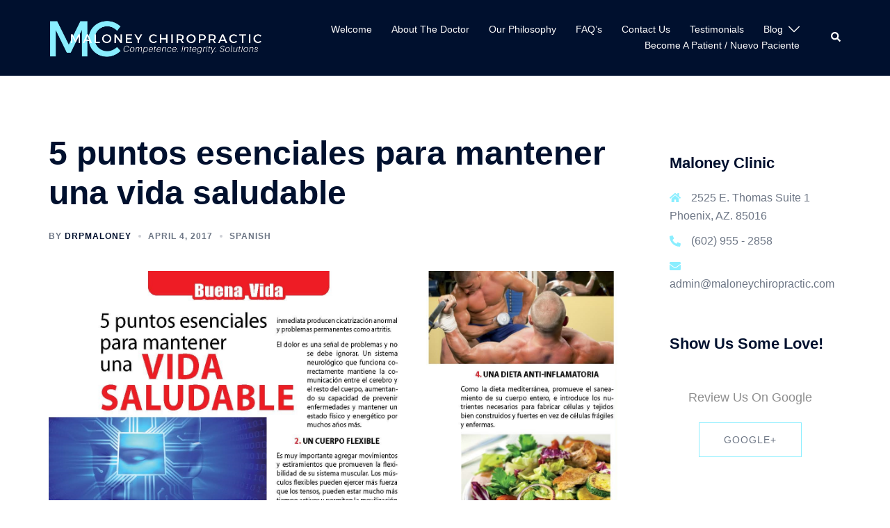

--- FILE ---
content_type: text/html; charset=UTF-8
request_url: https://maloneychiropractic.com/5-puntos-esenciales-para-mantener-una-vida-saludable/
body_size: 17827
content:
<!DOCTYPE html>
<html lang="en-US">
<head>
<meta charset="UTF-8">
<meta name="viewport" content="width=device-width, initial-scale=1">
<link rel="profile" href="http://gmpg.org/xfn/11">
<link rel="pingback" href="https://maloneychiropractic.com/xmlrpc.php">

<meta name='robots' content='index, follow, max-image-preview:large, max-snippet:-1, max-video-preview:-1' />
	<style>img:is([sizes="auto" i], [sizes^="auto," i]) { contain-intrinsic-size: 3000px 1500px }</style>
	
	<!-- This site is optimized with the Yoast SEO plugin v26.8 - https://yoast.com/product/yoast-seo-wordpress/ -->
	<title>5 puntos esenciales para mantener una vida saludable - Maloney Chiropractic Clinic</title>
	<link rel="canonical" href="https://maloneychiropractic.com/5-puntos-esenciales-para-mantener-una-vida-saludable/" />
	<meta property="og:locale" content="en_US" />
	<meta property="og:type" content="article" />
	<meta property="og:title" content="5 puntos esenciales para mantener una vida saludable - Maloney Chiropractic Clinic" />
	<meta property="og:url" content="https://maloneychiropractic.com/5-puntos-esenciales-para-mantener-una-vida-saludable/" />
	<meta property="og:site_name" content="Maloney Chiropractic Clinic" />
	<meta property="article:publisher" content="https://www.facebook.com/MaloneyChiropractic/" />
	<meta property="article:published_time" content="2017-04-04T23:20:37+00:00" />
	<meta property="article:modified_time" content="2017-04-05T01:38:06+00:00" />
	<meta property="og:image" content="https://maloneychiropractic.com/wp-content/uploads/2017/04/BUENA-VIDA-4.jpg" />
	<meta property="og:image:width" content="1832" />
	<meta property="og:image:height" content="1496" />
	<meta property="og:image:type" content="image/jpeg" />
	<meta name="author" content="drpmaloney" />
	<meta name="twitter:label1" content="Written by" />
	<meta name="twitter:data1" content="drpmaloney" />
	<script type="application/ld+json" class="yoast-schema-graph">{"@context":"https://schema.org","@graph":[{"@type":"Article","@id":"https://maloneychiropractic.com/5-puntos-esenciales-para-mantener-una-vida-saludable/#article","isPartOf":{"@id":"https://maloneychiropractic.com/5-puntos-esenciales-para-mantener-una-vida-saludable/"},"author":{"name":"drpmaloney","@id":"https://maloneychiropractic.com/#/schema/person/6331329d85bf16919a749b3ba4d1336e"},"headline":"5 puntos esenciales para mantener una vida saludable","datePublished":"2017-04-04T23:20:37+00:00","dateModified":"2017-04-05T01:38:06+00:00","mainEntityOfPage":{"@id":"https://maloneychiropractic.com/5-puntos-esenciales-para-mantener-una-vida-saludable/"},"wordCount":38,"image":{"@id":"https://maloneychiropractic.com/5-puntos-esenciales-para-mantener-una-vida-saludable/#primaryimage"},"thumbnailUrl":"https://maloneychiropractic.com/wp-content/uploads/2017/04/BUENA-VIDA-4.jpg","articleSection":["Spanish"],"inLanguage":"en-US"},{"@type":"WebPage","@id":"https://maloneychiropractic.com/5-puntos-esenciales-para-mantener-una-vida-saludable/","url":"https://maloneychiropractic.com/5-puntos-esenciales-para-mantener-una-vida-saludable/","name":"5 puntos esenciales para mantener una vida saludable - Maloney Chiropractic Clinic","isPartOf":{"@id":"https://maloneychiropractic.com/#website"},"primaryImageOfPage":{"@id":"https://maloneychiropractic.com/5-puntos-esenciales-para-mantener-una-vida-saludable/#primaryimage"},"image":{"@id":"https://maloneychiropractic.com/5-puntos-esenciales-para-mantener-una-vida-saludable/#primaryimage"},"thumbnailUrl":"https://maloneychiropractic.com/wp-content/uploads/2017/04/BUENA-VIDA-4.jpg","datePublished":"2017-04-04T23:20:37+00:00","dateModified":"2017-04-05T01:38:06+00:00","author":{"@id":"https://maloneychiropractic.com/#/schema/person/6331329d85bf16919a749b3ba4d1336e"},"breadcrumb":{"@id":"https://maloneychiropractic.com/5-puntos-esenciales-para-mantener-una-vida-saludable/#breadcrumb"},"inLanguage":"en-US","potentialAction":[{"@type":"ReadAction","target":["https://maloneychiropractic.com/5-puntos-esenciales-para-mantener-una-vida-saludable/"]}]},{"@type":"ImageObject","inLanguage":"en-US","@id":"https://maloneychiropractic.com/5-puntos-esenciales-para-mantener-una-vida-saludable/#primaryimage","url":"https://maloneychiropractic.com/wp-content/uploads/2017/04/BUENA-VIDA-4.jpg","contentUrl":"https://maloneychiropractic.com/wp-content/uploads/2017/04/BUENA-VIDA-4.jpg","width":1832,"height":1496},{"@type":"BreadcrumbList","@id":"https://maloneychiropractic.com/5-puntos-esenciales-para-mantener-una-vida-saludable/#breadcrumb","itemListElement":[{"@type":"ListItem","position":1,"name":"Blog","item":"https://maloneychiropractic.com/blog/"},{"@type":"ListItem","position":2,"name":"5 puntos esenciales para mantener una vida saludable"}]},{"@type":"WebSite","@id":"https://maloneychiropractic.com/#website","url":"https://maloneychiropractic.com/","name":"Maloney Chiropractic Clinic","description":"Delivering Patient Centered Health Solutions Through Clinical Excellence","potentialAction":[{"@type":"SearchAction","target":{"@type":"EntryPoint","urlTemplate":"https://maloneychiropractic.com/?s={search_term_string}"},"query-input":{"@type":"PropertyValueSpecification","valueRequired":true,"valueName":"search_term_string"}}],"inLanguage":"en-US"},{"@type":"Person","@id":"https://maloneychiropractic.com/#/schema/person/6331329d85bf16919a749b3ba4d1336e","name":"drpmaloney","image":{"@type":"ImageObject","inLanguage":"en-US","@id":"https://maloneychiropractic.com/#/schema/person/image/","url":"https://secure.gravatar.com/avatar/447520f7b1b13c98d4153a9d6ad027b619e8694b0ab45616016c01b271d8ab0a?s=96&d=identicon&r=g","contentUrl":"https://secure.gravatar.com/avatar/447520f7b1b13c98d4153a9d6ad027b619e8694b0ab45616016c01b271d8ab0a?s=96&d=identicon&r=g","caption":"drpmaloney"}}]}</script>
	<!-- / Yoast SEO plugin. -->


<link rel='dns-prefetch' href='//www.googletagmanager.com' />
<link rel="alternate" type="application/rss+xml" title="Maloney Chiropractic Clinic &raquo; Feed" href="https://maloneychiropractic.com/feed/" />
<link rel="alternate" type="application/rss+xml" title="Maloney Chiropractic Clinic &raquo; Comments Feed" href="https://maloneychiropractic.com/comments/feed/" />
<link rel='stylesheet' id='sydney-bootstrap-css' href='https://maloneychiropractic.com/wp-content/themes/sydney/css/bootstrap/bootstrap.min.css?ver=1' type='text/css' media='all' />
<link rel='stylesheet' id='wp-block-library-css' href='https://maloneychiropractic.com/wp-includes/css/dist/block-library/style.min.css?ver=6.8.3' type='text/css' media='all' />
<style id='wp-block-library-inline-css' type='text/css'>
.wp-block-image.is-style-sydney-rounded img { border-radius:30px; }
.wp-block-gallery.is-style-sydney-rounded img { border-radius:30px; }
</style>
<style id='document-gallery-document-gallery-block-style-inline-css' type='text/css'>
.document-gallery .document-icon{text-align:center}.document-gallery .document-icon img{border:none;margin:0 auto;max-width:100%;width:89px}.document-gallery .document-icon a{font-size:10px;line-height:12px}.document-gallery .document-icon{margin:5px 0 0}.document-gallery .document-icon .title{display:block;text-align:center}.dg-paginate-wrapper .paginate{text-align:center}.document-gallery .document-icon{box-sizing:border-box;display:inline-block;overflow:hidden;vertical-align:top;width:var(--dg-icon-width)}.document-gallery .document-icon-row{padding:0;text-align:left;width:100%}.document-gallery .descriptions.document-icon-row .document-icon{float:left;max-width:115px;padding:0 3px 0 0;width:auto}.document-gallery .descriptions.document-icon-row{margin-bottom:1em;text-align:inherit;vertical-align:middle}.document-gallery .descriptions.document-icon-row img{max-width:100%;width:65px}.document-gallery .descriptions.document-icon-row:after,.document-gallery .descriptions.document-icon-row:before{content:"";display:table}.document-gallery .descriptions.document-icon-row:after{clear:both}.document-gallery .descriptions.document-icon-row{zoom:1}

</style>
<style id='global-styles-inline-css' type='text/css'>
:root{--wp--preset--aspect-ratio--square: 1;--wp--preset--aspect-ratio--4-3: 4/3;--wp--preset--aspect-ratio--3-4: 3/4;--wp--preset--aspect-ratio--3-2: 3/2;--wp--preset--aspect-ratio--2-3: 2/3;--wp--preset--aspect-ratio--16-9: 16/9;--wp--preset--aspect-ratio--9-16: 9/16;--wp--preset--color--black: #000000;--wp--preset--color--cyan-bluish-gray: #abb8c3;--wp--preset--color--white: #ffffff;--wp--preset--color--pale-pink: #f78da7;--wp--preset--color--vivid-red: #cf2e2e;--wp--preset--color--luminous-vivid-orange: #ff6900;--wp--preset--color--luminous-vivid-amber: #fcb900;--wp--preset--color--light-green-cyan: #7bdcb5;--wp--preset--color--vivid-green-cyan: #00d084;--wp--preset--color--pale-cyan-blue: #8ed1fc;--wp--preset--color--vivid-cyan-blue: #0693e3;--wp--preset--color--vivid-purple: #9b51e0;--wp--preset--color--global-color-1: var(--sydney-global-color-1);--wp--preset--color--global-color-2: var(--sydney-global-color-2);--wp--preset--color--global-color-3: var(--sydney-global-color-3);--wp--preset--color--global-color-4: var(--sydney-global-color-4);--wp--preset--color--global-color-5: var(--sydney-global-color-5);--wp--preset--color--global-color-6: var(--sydney-global-color-6);--wp--preset--color--global-color-7: var(--sydney-global-color-7);--wp--preset--color--global-color-8: var(--sydney-global-color-8);--wp--preset--color--global-color-9: var(--sydney-global-color-9);--wp--preset--gradient--vivid-cyan-blue-to-vivid-purple: linear-gradient(135deg,rgba(6,147,227,1) 0%,rgb(155,81,224) 100%);--wp--preset--gradient--light-green-cyan-to-vivid-green-cyan: linear-gradient(135deg,rgb(122,220,180) 0%,rgb(0,208,130) 100%);--wp--preset--gradient--luminous-vivid-amber-to-luminous-vivid-orange: linear-gradient(135deg,rgba(252,185,0,1) 0%,rgba(255,105,0,1) 100%);--wp--preset--gradient--luminous-vivid-orange-to-vivid-red: linear-gradient(135deg,rgba(255,105,0,1) 0%,rgb(207,46,46) 100%);--wp--preset--gradient--very-light-gray-to-cyan-bluish-gray: linear-gradient(135deg,rgb(238,238,238) 0%,rgb(169,184,195) 100%);--wp--preset--gradient--cool-to-warm-spectrum: linear-gradient(135deg,rgb(74,234,220) 0%,rgb(151,120,209) 20%,rgb(207,42,186) 40%,rgb(238,44,130) 60%,rgb(251,105,98) 80%,rgb(254,248,76) 100%);--wp--preset--gradient--blush-light-purple: linear-gradient(135deg,rgb(255,206,236) 0%,rgb(152,150,240) 100%);--wp--preset--gradient--blush-bordeaux: linear-gradient(135deg,rgb(254,205,165) 0%,rgb(254,45,45) 50%,rgb(107,0,62) 100%);--wp--preset--gradient--luminous-dusk: linear-gradient(135deg,rgb(255,203,112) 0%,rgb(199,81,192) 50%,rgb(65,88,208) 100%);--wp--preset--gradient--pale-ocean: linear-gradient(135deg,rgb(255,245,203) 0%,rgb(182,227,212) 50%,rgb(51,167,181) 100%);--wp--preset--gradient--electric-grass: linear-gradient(135deg,rgb(202,248,128) 0%,rgb(113,206,126) 100%);--wp--preset--gradient--midnight: linear-gradient(135deg,rgb(2,3,129) 0%,rgb(40,116,252) 100%);--wp--preset--font-size--small: 13px;--wp--preset--font-size--medium: 20px;--wp--preset--font-size--large: 36px;--wp--preset--font-size--x-large: 42px;--wp--preset--spacing--20: 10px;--wp--preset--spacing--30: 20px;--wp--preset--spacing--40: 30px;--wp--preset--spacing--50: clamp(30px, 5vw, 60px);--wp--preset--spacing--60: clamp(30px, 7vw, 80px);--wp--preset--spacing--70: clamp(50px, 7vw, 100px);--wp--preset--spacing--80: clamp(50px, 10vw, 120px);--wp--preset--shadow--natural: 6px 6px 9px rgba(0, 0, 0, 0.2);--wp--preset--shadow--deep: 12px 12px 50px rgba(0, 0, 0, 0.4);--wp--preset--shadow--sharp: 6px 6px 0px rgba(0, 0, 0, 0.2);--wp--preset--shadow--outlined: 6px 6px 0px -3px rgba(255, 255, 255, 1), 6px 6px rgba(0, 0, 0, 1);--wp--preset--shadow--crisp: 6px 6px 0px rgba(0, 0, 0, 1);}:root { --wp--style--global--content-size: 740px;--wp--style--global--wide-size: 1140px; }:where(body) { margin: 0; }.wp-site-blocks { padding-top: var(--wp--style--root--padding-top); padding-bottom: var(--wp--style--root--padding-bottom); }.has-global-padding { padding-right: var(--wp--style--root--padding-right); padding-left: var(--wp--style--root--padding-left); }.has-global-padding > .alignfull { margin-right: calc(var(--wp--style--root--padding-right) * -1); margin-left: calc(var(--wp--style--root--padding-left) * -1); }.has-global-padding :where(:not(.alignfull.is-layout-flow) > .has-global-padding:not(.wp-block-block, .alignfull)) { padding-right: 0; padding-left: 0; }.has-global-padding :where(:not(.alignfull.is-layout-flow) > .has-global-padding:not(.wp-block-block, .alignfull)) > .alignfull { margin-left: 0; margin-right: 0; }.wp-site-blocks > .alignleft { float: left; margin-right: 2em; }.wp-site-blocks > .alignright { float: right; margin-left: 2em; }.wp-site-blocks > .aligncenter { justify-content: center; margin-left: auto; margin-right: auto; }:where(.wp-site-blocks) > * { margin-block-start: 24px; margin-block-end: 0; }:where(.wp-site-blocks) > :first-child { margin-block-start: 0; }:where(.wp-site-blocks) > :last-child { margin-block-end: 0; }:root { --wp--style--block-gap: 24px; }:root :where(.is-layout-flow) > :first-child{margin-block-start: 0;}:root :where(.is-layout-flow) > :last-child{margin-block-end: 0;}:root :where(.is-layout-flow) > *{margin-block-start: 24px;margin-block-end: 0;}:root :where(.is-layout-constrained) > :first-child{margin-block-start: 0;}:root :where(.is-layout-constrained) > :last-child{margin-block-end: 0;}:root :where(.is-layout-constrained) > *{margin-block-start: 24px;margin-block-end: 0;}:root :where(.is-layout-flex){gap: 24px;}:root :where(.is-layout-grid){gap: 24px;}.is-layout-flow > .alignleft{float: left;margin-inline-start: 0;margin-inline-end: 2em;}.is-layout-flow > .alignright{float: right;margin-inline-start: 2em;margin-inline-end: 0;}.is-layout-flow > .aligncenter{margin-left: auto !important;margin-right: auto !important;}.is-layout-constrained > .alignleft{float: left;margin-inline-start: 0;margin-inline-end: 2em;}.is-layout-constrained > .alignright{float: right;margin-inline-start: 2em;margin-inline-end: 0;}.is-layout-constrained > .aligncenter{margin-left: auto !important;margin-right: auto !important;}.is-layout-constrained > :where(:not(.alignleft):not(.alignright):not(.alignfull)){max-width: var(--wp--style--global--content-size);margin-left: auto !important;margin-right: auto !important;}.is-layout-constrained > .alignwide{max-width: var(--wp--style--global--wide-size);}body .is-layout-flex{display: flex;}.is-layout-flex{flex-wrap: wrap;align-items: center;}.is-layout-flex > :is(*, div){margin: 0;}body .is-layout-grid{display: grid;}.is-layout-grid > :is(*, div){margin: 0;}body{--wp--style--root--padding-top: 0px;--wp--style--root--padding-right: 0px;--wp--style--root--padding-bottom: 0px;--wp--style--root--padding-left: 0px;}a:where(:not(.wp-element-button)){text-decoration: underline;}:root :where(.wp-element-button, .wp-block-button__link){background-color: #32373c;border-width: 0;color: #fff;font-family: inherit;font-size: inherit;line-height: inherit;padding: calc(0.667em + 2px) calc(1.333em + 2px);text-decoration: none;}.has-black-color{color: var(--wp--preset--color--black) !important;}.has-cyan-bluish-gray-color{color: var(--wp--preset--color--cyan-bluish-gray) !important;}.has-white-color{color: var(--wp--preset--color--white) !important;}.has-pale-pink-color{color: var(--wp--preset--color--pale-pink) !important;}.has-vivid-red-color{color: var(--wp--preset--color--vivid-red) !important;}.has-luminous-vivid-orange-color{color: var(--wp--preset--color--luminous-vivid-orange) !important;}.has-luminous-vivid-amber-color{color: var(--wp--preset--color--luminous-vivid-amber) !important;}.has-light-green-cyan-color{color: var(--wp--preset--color--light-green-cyan) !important;}.has-vivid-green-cyan-color{color: var(--wp--preset--color--vivid-green-cyan) !important;}.has-pale-cyan-blue-color{color: var(--wp--preset--color--pale-cyan-blue) !important;}.has-vivid-cyan-blue-color{color: var(--wp--preset--color--vivid-cyan-blue) !important;}.has-vivid-purple-color{color: var(--wp--preset--color--vivid-purple) !important;}.has-global-color-1-color{color: var(--wp--preset--color--global-color-1) !important;}.has-global-color-2-color{color: var(--wp--preset--color--global-color-2) !important;}.has-global-color-3-color{color: var(--wp--preset--color--global-color-3) !important;}.has-global-color-4-color{color: var(--wp--preset--color--global-color-4) !important;}.has-global-color-5-color{color: var(--wp--preset--color--global-color-5) !important;}.has-global-color-6-color{color: var(--wp--preset--color--global-color-6) !important;}.has-global-color-7-color{color: var(--wp--preset--color--global-color-7) !important;}.has-global-color-8-color{color: var(--wp--preset--color--global-color-8) !important;}.has-global-color-9-color{color: var(--wp--preset--color--global-color-9) !important;}.has-black-background-color{background-color: var(--wp--preset--color--black) !important;}.has-cyan-bluish-gray-background-color{background-color: var(--wp--preset--color--cyan-bluish-gray) !important;}.has-white-background-color{background-color: var(--wp--preset--color--white) !important;}.has-pale-pink-background-color{background-color: var(--wp--preset--color--pale-pink) !important;}.has-vivid-red-background-color{background-color: var(--wp--preset--color--vivid-red) !important;}.has-luminous-vivid-orange-background-color{background-color: var(--wp--preset--color--luminous-vivid-orange) !important;}.has-luminous-vivid-amber-background-color{background-color: var(--wp--preset--color--luminous-vivid-amber) !important;}.has-light-green-cyan-background-color{background-color: var(--wp--preset--color--light-green-cyan) !important;}.has-vivid-green-cyan-background-color{background-color: var(--wp--preset--color--vivid-green-cyan) !important;}.has-pale-cyan-blue-background-color{background-color: var(--wp--preset--color--pale-cyan-blue) !important;}.has-vivid-cyan-blue-background-color{background-color: var(--wp--preset--color--vivid-cyan-blue) !important;}.has-vivid-purple-background-color{background-color: var(--wp--preset--color--vivid-purple) !important;}.has-global-color-1-background-color{background-color: var(--wp--preset--color--global-color-1) !important;}.has-global-color-2-background-color{background-color: var(--wp--preset--color--global-color-2) !important;}.has-global-color-3-background-color{background-color: var(--wp--preset--color--global-color-3) !important;}.has-global-color-4-background-color{background-color: var(--wp--preset--color--global-color-4) !important;}.has-global-color-5-background-color{background-color: var(--wp--preset--color--global-color-5) !important;}.has-global-color-6-background-color{background-color: var(--wp--preset--color--global-color-6) !important;}.has-global-color-7-background-color{background-color: var(--wp--preset--color--global-color-7) !important;}.has-global-color-8-background-color{background-color: var(--wp--preset--color--global-color-8) !important;}.has-global-color-9-background-color{background-color: var(--wp--preset--color--global-color-9) !important;}.has-black-border-color{border-color: var(--wp--preset--color--black) !important;}.has-cyan-bluish-gray-border-color{border-color: var(--wp--preset--color--cyan-bluish-gray) !important;}.has-white-border-color{border-color: var(--wp--preset--color--white) !important;}.has-pale-pink-border-color{border-color: var(--wp--preset--color--pale-pink) !important;}.has-vivid-red-border-color{border-color: var(--wp--preset--color--vivid-red) !important;}.has-luminous-vivid-orange-border-color{border-color: var(--wp--preset--color--luminous-vivid-orange) !important;}.has-luminous-vivid-amber-border-color{border-color: var(--wp--preset--color--luminous-vivid-amber) !important;}.has-light-green-cyan-border-color{border-color: var(--wp--preset--color--light-green-cyan) !important;}.has-vivid-green-cyan-border-color{border-color: var(--wp--preset--color--vivid-green-cyan) !important;}.has-pale-cyan-blue-border-color{border-color: var(--wp--preset--color--pale-cyan-blue) !important;}.has-vivid-cyan-blue-border-color{border-color: var(--wp--preset--color--vivid-cyan-blue) !important;}.has-vivid-purple-border-color{border-color: var(--wp--preset--color--vivid-purple) !important;}.has-global-color-1-border-color{border-color: var(--wp--preset--color--global-color-1) !important;}.has-global-color-2-border-color{border-color: var(--wp--preset--color--global-color-2) !important;}.has-global-color-3-border-color{border-color: var(--wp--preset--color--global-color-3) !important;}.has-global-color-4-border-color{border-color: var(--wp--preset--color--global-color-4) !important;}.has-global-color-5-border-color{border-color: var(--wp--preset--color--global-color-5) !important;}.has-global-color-6-border-color{border-color: var(--wp--preset--color--global-color-6) !important;}.has-global-color-7-border-color{border-color: var(--wp--preset--color--global-color-7) !important;}.has-global-color-8-border-color{border-color: var(--wp--preset--color--global-color-8) !important;}.has-global-color-9-border-color{border-color: var(--wp--preset--color--global-color-9) !important;}.has-vivid-cyan-blue-to-vivid-purple-gradient-background{background: var(--wp--preset--gradient--vivid-cyan-blue-to-vivid-purple) !important;}.has-light-green-cyan-to-vivid-green-cyan-gradient-background{background: var(--wp--preset--gradient--light-green-cyan-to-vivid-green-cyan) !important;}.has-luminous-vivid-amber-to-luminous-vivid-orange-gradient-background{background: var(--wp--preset--gradient--luminous-vivid-amber-to-luminous-vivid-orange) !important;}.has-luminous-vivid-orange-to-vivid-red-gradient-background{background: var(--wp--preset--gradient--luminous-vivid-orange-to-vivid-red) !important;}.has-very-light-gray-to-cyan-bluish-gray-gradient-background{background: var(--wp--preset--gradient--very-light-gray-to-cyan-bluish-gray) !important;}.has-cool-to-warm-spectrum-gradient-background{background: var(--wp--preset--gradient--cool-to-warm-spectrum) !important;}.has-blush-light-purple-gradient-background{background: var(--wp--preset--gradient--blush-light-purple) !important;}.has-blush-bordeaux-gradient-background{background: var(--wp--preset--gradient--blush-bordeaux) !important;}.has-luminous-dusk-gradient-background{background: var(--wp--preset--gradient--luminous-dusk) !important;}.has-pale-ocean-gradient-background{background: var(--wp--preset--gradient--pale-ocean) !important;}.has-electric-grass-gradient-background{background: var(--wp--preset--gradient--electric-grass) !important;}.has-midnight-gradient-background{background: var(--wp--preset--gradient--midnight) !important;}.has-small-font-size{font-size: var(--wp--preset--font-size--small) !important;}.has-medium-font-size{font-size: var(--wp--preset--font-size--medium) !important;}.has-large-font-size{font-size: var(--wp--preset--font-size--large) !important;}.has-x-large-font-size{font-size: var(--wp--preset--font-size--x-large) !important;}
:root :where(.wp-block-pullquote){font-size: 1.5em;line-height: 1.6;}
</style>
<link rel='stylesheet' id='contact-form-7-css' href='https://maloneychiropractic.com/wp-content/plugins/contact-form-7/includes/css/styles.css?ver=6.1.4' type='text/css' media='all' />
<link rel='stylesheet' id='document-gallery-css' href='https://maloneychiropractic.com/wp-content/plugins/document-gallery/src/assets/css/style.min.css?ver=5.1.0' type='text/css' media='all' />
<link rel='stylesheet' id='sydney-siteorigin-css' href='https://maloneychiropractic.com/wp-content/themes/sydney/css/components/siteorigin.min.css?ver=20251002' type='text/css' media='all' />
<link rel='stylesheet' id='sydney-font-awesome-css' href='https://maloneychiropractic.com/wp-content/themes/sydney/fonts/font-awesome.min.css?ver=20250902' type='text/css' media='all' />
<link rel='stylesheet' id='sydney-style-min-css' href='https://maloneychiropractic.com/wp-content/themes/sydney/css/styles.min.css?ver=20250404' type='text/css' media='all' />
<style id='sydney-style-min-inline-css' type='text/css'>
.woocommerce ul.products li.product{text-align:center;}html{scroll-behavior:smooth;}.header-image{background-size:cover;}.header-image{height:250px;}:root{--sydney-global-color-1:#8aeeff;--sydney-global-color-2:#b73d3d;--sydney-global-color-3:#233452;--sydney-global-color-4:#00102E;--sydney-global-color-5:#6d7685;--sydney-global-color-6:#00102E;--sydney-global-color-7:#F4F5F7;--sydney-global-color-8:#dbdbdb;--sydney-global-color-9:#ffffff;}.llms-student-dashboard .llms-button-secondary:hover,.llms-button-action:hover,.read-more-gt,.widget-area .widget_fp_social a,#mainnav ul li a:hover,.sydney_contact_info_widget span,.roll-team .team-content .name,.roll-team .team-item .team-pop .team-social li:hover a,.roll-infomation li.address:before,.roll-infomation li.phone:before,.roll-infomation li.email:before,.roll-testimonials .name,.roll-button.border,.roll-button:hover,.roll-icon-list .icon i,.roll-icon-list .content h3 a:hover,.roll-icon-box.white .content h3 a,.roll-icon-box .icon i,.roll-icon-box .content h3 a:hover,.switcher-container .switcher-icon a:focus,.go-top:hover,.hentry .meta-post a:hover,#mainnav > ul > li > a.active,#mainnav > ul > li > a:hover,button:hover,input[type="button"]:hover,input[type="reset"]:hover,input[type="submit"]:hover,.text-color,.social-menu-widget a,.social-menu-widget a:hover,.archive .team-social li a,a,h1 a,h2 a,h3 a,h4 a,h5 a,h6 a,.classic-alt .meta-post a,.single .hentry .meta-post a,.content-area.modern .hentry .meta-post span:before,.content-area.modern .post-cat{color:var(--sydney-global-color-1)}.llms-student-dashboard .llms-button-secondary,.llms-button-action,.woocommerce #respond input#submit,.woocommerce a.button,.woocommerce button.button,.woocommerce input.button,.project-filter li a.active,.project-filter li a:hover,.preloader .pre-bounce1,.preloader .pre-bounce2,.roll-team .team-item .team-pop,.roll-progress .progress-animate,.roll-socials li a:hover,.roll-project .project-item .project-pop,.roll-project .project-filter li.active,.roll-project .project-filter li:hover,.roll-button.light:hover,.roll-button.border:hover,.roll-button,.roll-icon-box.white .icon,.owl-theme .owl-controls .owl-page.active span,.owl-theme .owl-controls.clickable .owl-page:hover span,.go-top,.bottom .socials li:hover a,.sidebar .widget:before,.blog-pagination ul li.active,.blog-pagination ul li:hover a,.content-area .hentry:after,.text-slider .maintitle:after,.error-wrap #search-submit:hover,#mainnav .sub-menu li:hover > a,#mainnav ul li ul:after,button,input[type="button"],input[type="reset"],input[type="submit"],.panel-grid-cell .widget-title:after,.cart-amount{background-color:var(--sydney-global-color-1)}.llms-student-dashboard .llms-button-secondary,.llms-student-dashboard .llms-button-secondary:hover,.llms-button-action,.llms-button-action:hover,.roll-socials li a:hover,.roll-socials li a,.roll-button.light:hover,.roll-button.border,.roll-button,.roll-icon-list .icon,.roll-icon-box .icon,.owl-theme .owl-controls .owl-page span,.comment .comment-detail,.widget-tags .tag-list a:hover,.blog-pagination ul li,.error-wrap #search-submit:hover,textarea:focus,input[type="text"]:focus,input[type="password"]:focus,input[type="date"]:focus,input[type="number"]:focus,input[type="email"]:focus,input[type="url"]:focus,input[type="search"]:focus,input[type="tel"]:focus,button,input[type="button"],input[type="reset"],input[type="submit"],.archive .team-social li a{border-color:var(--sydney-global-color-1)}.sydney_contact_info_widget span{fill:var(--sydney-global-color-1);}.go-top:hover svg{stroke:var(--sydney-global-color-1);}.site-header.float-header{background-color:rgba(66,66,66,0.9);}@media only screen and (max-width:1024px){.site-header{background-color:#424242;}}#mainnav ul li a,#mainnav ul li::before{color:#fcfcfc}#mainnav .sub-menu li a{color:#ffffff}#mainnav .sub-menu li a{background:#1c1c1c}.text-slider .maintitle,.text-slider .subtitle{color:#ffffff}body{color:}#secondary{background-color:#ffffff}#secondary,#secondary a:not(.wp-block-button__link){color:#6d7685}.btn-menu .sydney-svg-icon{fill:#ffffff}#mainnav ul li a:hover,.main-header #mainnav .menu > li > a:hover{color:#8aeeff}.overlay{background-color:#676767}.page-wrap{padding-top:83px;}.page-wrap{padding-bottom:100px;}@media only screen and (max-width:1025px){.mobile-slide{display:block;}.slide-item{background-image:none !important;}.header-slider{}.slide-item{height:auto !important;}.slide-inner{min-height:initial;}}.go-top.show{border-radius:2px;bottom:10px;}.go-top.position-right{right:20px;}.go-top.position-left{left:20px;}.go-top{background-color:;}.go-top:hover{background-color:;}.go-top{color:;}.go-top svg{stroke:;}.go-top:hover{color:;}.go-top:hover svg{stroke:;}.go-top .sydney-svg-icon,.go-top .sydney-svg-icon svg{width:16px;height:16px;}.go-top{padding:15px;}@media (min-width:992px){.site-info{font-size:16px;}}@media (min-width:576px) and (max-width:991px){.site-info{font-size:16px;}}@media (max-width:575px){.site-info{font-size:16px;}}.site-info{border-top:0;}.footer-widgets-grid{gap:30px;}@media (min-width:992px){.footer-widgets-grid{padding-top:95px;padding-bottom:95px;}}@media (min-width:576px) and (max-width:991px){.footer-widgets-grid{padding-top:60px;padding-bottom:60px;}}@media (max-width:575px){.footer-widgets-grid{padding-top:60px;padding-bottom:60px;}}@media (min-width:992px){.sidebar-column .widget .widget-title{font-size:22px;}}@media (min-width:576px) and (max-width:991px){.sidebar-column .widget .widget-title{font-size:22px;}}@media (max-width:575px){.sidebar-column .widget .widget-title{font-size:22px;}}@media (min-width:992px){.footer-widgets{font-size:16px;}}@media (min-width:576px) and (max-width:991px){.footer-widgets{font-size:16px;}}@media (max-width:575px){.footer-widgets{font-size:16px;}}.footer-widgets{background-color:;}.sidebar-column .widget .widget-title{color:;}.sidebar-column .widget h1,.sidebar-column .widget h2,.sidebar-column .widget h3,.sidebar-column .widget h4,.sidebar-column .widget h5,.sidebar-column .widget h6{color:;}.sidebar-column .widget{color:;}#sidebar-footer .widget a{color:;}#sidebar-footer .widget a:hover{color:;}.site-footer{background-color:;}.site-info,.site-info a{color:;}.site-info .sydney-svg-icon svg{fill:;}.site-info{padding-top:20px;padding-bottom:20px;}@media (min-width:992px){button,.roll-button,a.button,.wp-block-button__link,.wp-block-button.is-style-outline a,input[type="button"],input[type="reset"],input[type="submit"]{padding-top:12px;padding-bottom:12px;}}@media (min-width:576px) and (max-width:991px){button,.roll-button,a.button,.wp-block-button__link,.wp-block-button.is-style-outline a,input[type="button"],input[type="reset"],input[type="submit"]{padding-top:12px;padding-bottom:12px;}}@media (max-width:575px){button,.roll-button,a.button,.wp-block-button__link,.wp-block-button.is-style-outline a,input[type="button"],input[type="reset"],input[type="submit"]{padding-top:12px;padding-bottom:12px;}}@media (min-width:992px){button,.roll-button,a.button,.wp-block-button__link,.wp-block-button.is-style-outline a,input[type="button"],input[type="reset"],input[type="submit"]{padding-left:35px;padding-right:35px;}}@media (min-width:576px) and (max-width:991px){button,.roll-button,a.button,.wp-block-button__link,.wp-block-button.is-style-outline a,input[type="button"],input[type="reset"],input[type="submit"]{padding-left:35px;padding-right:35px;}}@media (max-width:575px){button,.roll-button,a.button,.wp-block-button__link,.wp-block-button.is-style-outline a,input[type="button"],input[type="reset"],input[type="submit"]{padding-left:35px;padding-right:35px;}}button,.roll-button,a.button,.wp-block-button__link,input[type="button"],input[type="reset"],input[type="submit"]{border-radius:0;}@media (min-width:992px){button,.roll-button,a.button,.wp-block-button__link,input[type="button"],input[type="reset"],input[type="submit"]{font-size:14px;}}@media (min-width:576px) and (max-width:991px){button,.roll-button,a.button,.wp-block-button__link,input[type="button"],input[type="reset"],input[type="submit"]{font-size:14px;}}@media (max-width:575px){button,.roll-button,a.button,.wp-block-button__link,input[type="button"],input[type="reset"],input[type="submit"]{font-size:14px;}}button,.roll-button,a.button,.wp-block-button__link,input[type="button"],input[type="reset"],input[type="submit"]{text-transform:uppercase;}button,.wp-element-button,div.wpforms-container-full:not(.wpforms-block) .wpforms-form input[type=submit],div.wpforms-container-full:not(.wpforms-block) .wpforms-form button[type=submit],div.wpforms-container-full:not(.wpforms-block) .wpforms-form .wpforms-page-button,.roll-button,a.button,.wp-block-button__link,input[type="button"],input[type="reset"],input[type="submit"]{background-color:;}button:hover,.wp-element-button:hover,div.wpforms-container-full:not(.wpforms-block) .wpforms-form input[type=submit]:hover,div.wpforms-container-full:not(.wpforms-block) .wpforms-form button[type=submit]:hover,div.wpforms-container-full:not(.wpforms-block) .wpforms-form .wpforms-page-button:hover,.roll-button:hover,a.button:hover,.wp-block-button__link:hover,input[type="button"]:hover,input[type="reset"]:hover,input[type="submit"]:hover{background-color:;}button,#sidebar-footer a.wp-block-button__link,.wp-element-button,div.wpforms-container-full:not(.wpforms-block) .wpforms-form input[type=submit],div.wpforms-container-full:not(.wpforms-block) .wpforms-form button[type=submit],div.wpforms-container-full:not(.wpforms-block) .wpforms-form .wpforms-page-button,.checkout-button.button,a.button,.wp-block-button__link,input[type="button"],input[type="reset"],input[type="submit"]{color:;}button:hover,#sidebar-footer .wp-block-button__link:hover,.wp-element-button:hover,div.wpforms-container-full:not(.wpforms-block) .wpforms-form input[type=submit]:hover,div.wpforms-container-full:not(.wpforms-block) .wpforms-form button[type=submit]:hover,div.wpforms-container-full:not(.wpforms-block) .wpforms-form .wpforms-page-button:hover,.roll-button:hover,a.button:hover,.wp-block-button__link:hover,input[type="button"]:hover,input[type="reset"]:hover,input[type="submit"]:hover{color:;}.is-style-outline .wp-block-button__link,div.wpforms-container-full:not(.wpforms-block) .wpforms-form input[type=submit],div.wpforms-container-full:not(.wpforms-block) .wpforms-form button[type=submit],div.wpforms-container-full:not(.wpforms-block) .wpforms-form .wpforms-page-button,.roll-button,.wp-block-button__link.is-style-outline,button,a.button,.wp-block-button__link,input[type="button"],input[type="reset"],input[type="submit"]{border-color:;}button:hover,div.wpforms-container-full:not(.wpforms-block) .wpforms-form input[type=submit]:hover,div.wpforms-container-full:not(.wpforms-block) .wpforms-form button[type=submit]:hover,div.wpforms-container-full:not(.wpforms-block) .wpforms-form .wpforms-page-button:hover,.roll-button:hover,a.button:hover,.wp-block-button__link:hover,input[type="button"]:hover,input[type="reset"]:hover,input[type="submit"]:hover{border-color:;}.posts-layout .list-image{width:30%;}.posts-layout .list-content{width:70%;}.content-area:not(.layout4):not(.layout6) .posts-layout .entry-thumb{margin:0 0 24px 0;}.layout4 .entry-thumb,.layout6 .entry-thumb{margin:0 24px 0 0;}.layout6 article:nth-of-type(even) .list-image .entry-thumb{margin:0 0 0 24px;}.posts-layout .entry-header{margin-bottom:24px;}.posts-layout .entry-meta.below-excerpt{margin:15px 0 0;}.posts-layout .entry-meta.above-title{margin:0 0 15px;}.single .entry-header .entry-title{color:;}.single .entry-header .entry-meta,.single .entry-header .entry-meta a{color:;}@media (min-width:992px){.single .entry-meta{font-size:12px;}}@media (min-width:576px) and (max-width:991px){.single .entry-meta{font-size:12px;}}@media (max-width:575px){.single .entry-meta{font-size:12px;}}@media (min-width:992px){.single .entry-header .entry-title{font-size:48px;}}@media (min-width:576px) and (max-width:991px){.single .entry-header .entry-title{font-size:32px;}}@media (max-width:575px){.single .entry-header .entry-title{font-size:32px;}}.posts-layout .entry-post{color:#233452;}.posts-layout .entry-title a{color:#00102E;}.posts-layout .author,.posts-layout .entry-meta a{color:#6d7685;}@media (min-width:992px){.posts-layout .entry-post{font-size:16px;}}@media (min-width:576px) and (max-width:991px){.posts-layout .entry-post{font-size:16px;}}@media (max-width:575px){.posts-layout .entry-post{font-size:16px;}}@media (min-width:992px){.posts-layout .entry-meta{font-size:12px;}}@media (min-width:576px) and (max-width:991px){.posts-layout .entry-meta{font-size:12px;}}@media (max-width:575px){.posts-layout .entry-meta{font-size:12px;}}@media (min-width:992px){.posts-layout .entry-title{font-size:32px;}}@media (min-width:576px) and (max-width:991px){.posts-layout .entry-title{font-size:32px;}}@media (max-width:575px){.posts-layout .entry-title{font-size:32px;}}.single .entry-header{margin-bottom:40px;}.single .entry-thumb{margin-bottom:40px;}.single .entry-meta-above{margin-bottom:24px;}.single .entry-meta-below{margin-top:24px;}@media (min-width:992px){.custom-logo-link img{max-width:180px;}}@media (min-width:576px) and (max-width:991px){.custom-logo-link img{max-width:100px;}}@media (max-width:575px){.custom-logo-link img{max-width:100px;}}.main-header,.bottom-header-row{border-bottom:0 solid rgba(255,255,255,0.1);}.header_layout_3,.header_layout_4,.header_layout_5{border-bottom:1px solid rgba(255,255,255,0.1);}.main-header:not(.sticky-active),.header-search-form{background-color:;}.main-header.sticky-active{background-color:;}.main-header .site-title a,.main-header .site-description,.main-header #mainnav .menu > li > a,#mainnav .nav-menu > li > a,.main-header .header-contact a{color:;}.main-header .sydney-svg-icon svg,.main-header .dropdown-symbol .sydney-svg-icon svg{fill:;}.sticky-active .main-header .site-title a,.sticky-active .main-header .site-description,.sticky-active .main-header #mainnav .menu > li > a,.sticky-active .main-header .header-contact a,.sticky-active .main-header .logout-link,.sticky-active .main-header .html-item,.sticky-active .main-header .sydney-login-toggle{color:;}.sticky-active .main-header .sydney-svg-icon svg,.sticky-active .main-header .dropdown-symbol .sydney-svg-icon svg{fill:;}.bottom-header-row{background-color:;}.bottom-header-row,.bottom-header-row .header-contact a,.bottom-header-row #mainnav .menu > li > a{color:;}.bottom-header-row #mainnav .menu > li > a:hover{color:;}.bottom-header-row .header-item svg,.dropdown-symbol .sydney-svg-icon svg{fill:;}.main-header .site-header-inner,.main-header .top-header-row{padding-top:15px;padding-bottom:15px;}.bottom-header-inner{padding-top:15px;padding-bottom:15px;}.bottom-header-row #mainnav ul ul li,.main-header #mainnav ul ul li{background-color:;}.bottom-header-row #mainnav ul ul li a,.bottom-header-row #mainnav ul ul li:hover a,.main-header #mainnav ul ul li:hover a,.main-header #mainnav ul ul li a{color:;}.bottom-header-row #mainnav ul ul li svg,.main-header #mainnav ul ul li svg{fill:;}.header-item .sydney-svg-icon{width:px;height:px;}.header-item .sydney-svg-icon svg{max-height:-2px;}.header-search-form{background-color:;}#mainnav .sub-menu li:hover>a,.main-header #mainnav ul ul li:hover>a{color:;}.main-header-cart .count-number{color:;}.main-header-cart .widget_shopping_cart .widgettitle:after,.main-header-cart .widget_shopping_cart .woocommerce-mini-cart__buttons:before{background-color:rgba(33,33,33,0.9);}.sydney-offcanvas-menu .mainnav ul li,.mobile-header-item.offcanvas-items,.mobile-header-item.offcanvas-items .social-profile{text-align:left;}.sydney-offcanvas-menu #mainnav ul li{text-align:left;}.sydney-offcanvas-menu #mainnav ul ul a{color:;}.sydney-offcanvas-menu #mainnav > div > ul > li > a{font-size:18px;}.sydney-offcanvas-menu #mainnav ul ul li a{font-size:16px;}.sydney-offcanvas-menu .mainnav a{padding:10px 0;}#masthead-mobile{background-color:;}#masthead-mobile .site-description,#masthead-mobile a:not(.button){color:;}#masthead-mobile svg{fill:;}.mobile-header{padding-top:15px;padding-bottom:15px;}.sydney-offcanvas-menu{background-color:#00102E;}.offcanvas-header-custom-text,.sydney-offcanvas-menu,.sydney-offcanvas-menu #mainnav a:not(.button),.sydney-offcanvas-menu a:not(.button){color:#ffffff;}.sydney-offcanvas-menu svg,.sydney-offcanvas-menu .dropdown-symbol .sydney-svg-icon svg{fill:#ffffff;}@media (min-width:992px){.site-logo{max-height:100px;}}@media (min-width:576px) and (max-width:991px){.site-logo{max-height:100px;}}@media (max-width:575px){.site-logo{max-height:100px;}}.site-title a,.site-title a:visited,.main-header .site-title a,.main-header .site-title a:visited{color:}.site-description,.main-header .site-description{color:}@media (min-width:992px){.site-title{font-size:32px;}}@media (min-width:576px) and (max-width:991px){.site-title{font-size:24px;}}@media (max-width:575px){.site-title{font-size:20px;}}@media (min-width:992px){.site-description{font-size:16px;}}@media (min-width:576px) and (max-width:991px){.site-description{font-size:16px;}}@media (max-width:575px){.site-description{font-size:16px;}}h1,h2,h3,h4,h5,h6,.site-title{text-decoration:;text-transform:;font-style:;line-height:1.2;letter-spacing:px;}@media (min-width:992px){h1:not(.site-title){font-size:52px;}}@media (min-width:576px) and (max-width:991px){h1:not(.site-title){font-size:42px;}}@media (max-width:575px){h1:not(.site-title){font-size:32px;}}@media (min-width:992px){h2{font-size:42px;}}@media (min-width:576px) and (max-width:991px){h2{font-size:32px;}}@media (max-width:575px){h2{font-size:24px;}}@media (min-width:992px){h3{font-size:32px;}}@media (min-width:576px) and (max-width:991px){h3{font-size:24px;}}@media (max-width:575px){h3{font-size:20px;}}@media (min-width:992px){h4{font-size:24px;}}@media (min-width:576px) and (max-width:991px){h4{font-size:18px;}}@media (max-width:575px){h4{font-size:16px;}}@media (min-width:992px){h5{font-size:20px;}}@media (min-width:576px) and (max-width:991px){h5{font-size:16px;}}@media (max-width:575px){h5{font-size:16px;}}@media (min-width:992px){h6{font-size:18px;}}@media (min-width:576px) and (max-width:991px){h6{font-size:16px;}}@media (max-width:575px){h6{font-size:16px;}}p,.posts-layout .entry-post{text-decoration:}body,.posts-layout .entry-post{text-transform:;font-style:;line-height:1.68;letter-spacing:px;}@media (min-width:992px){body{font-size:16px;}}@media (min-width:576px) and (max-width:991px){body{font-size:16px;}}@media (max-width:575px){body{font-size:16px;}}@media (min-width:992px){.woocommerce div.product .product-gallery-summary .entry-title{font-size:32px;}}@media (min-width:576px) and (max-width:991px){.woocommerce div.product .product-gallery-summary .entry-title{font-size:32px;}}@media (max-width:575px){.woocommerce div.product .product-gallery-summary .entry-title{font-size:32px;}}@media (min-width:992px){.woocommerce div.product .product-gallery-summary .price .amount{font-size:24px;}}@media (min-width:576px) and (max-width:991px){.woocommerce div.product .product-gallery-summary .price .amount{font-size:24px;}}@media (max-width:575px){.woocommerce div.product .product-gallery-summary .price .amount{font-size:24px;}}.woocommerce ul.products li.product .col-md-7 > *,.woocommerce ul.products li.product .col-md-8 > *,.woocommerce ul.products li.product > *{margin-bottom:12px;}.wc-block-grid__product-onsale,span.onsale{border-radius:0;top:20px!important;left:20px!important;}.wc-block-grid__product-onsale,.products span.onsale{left:auto!important;right:20px;}.wc-block-grid__product-onsale,span.onsale{color:;}.wc-block-grid__product-onsale,span.onsale{background-color:;}ul.wc-block-grid__products li.wc-block-grid__product .wc-block-grid__product-title,ul.wc-block-grid__products li.wc-block-grid__product .woocommerce-loop-product__title,ul.wc-block-grid__products li.product .wc-block-grid__product-title,ul.wc-block-grid__products li.product .woocommerce-loop-product__title,ul.products li.wc-block-grid__product .wc-block-grid__product-title,ul.products li.wc-block-grid__product .woocommerce-loop-product__title,ul.products li.product .wc-block-grid__product-title,ul.products li.product .woocommerce-loop-product__title,ul.products li.product .woocommerce-loop-category__title,.woocommerce-loop-product__title .botiga-wc-loop-product__title{color:;}a.wc-forward:not(.checkout-button){color:;}a.wc-forward:not(.checkout-button):hover{color:;}.woocommerce-pagination li .page-numbers:hover{color:;}.woocommerce-sorting-wrapper{border-color:rgba(33,33,33,0.9);}ul.products li.product-category .woocommerce-loop-category__title{text-align:center;}ul.products li.product-category > a,ul.products li.product-category > a > img{border-radius:0;}.entry-content a:not(.button):not(.elementor-button-link):not(.wp-block-button__link){color:;}.entry-content a:not(.button):not(.elementor-button-link):not(.wp-block-button__link):hover{color:;}h1{color:;}h2{color:;}h3{color:;}h4{color:;}h5{color:;}h6{color:;}div.wpforms-container-full:not(.wpforms-block) .wpforms-form input[type=date],div.wpforms-container-full:not(.wpforms-block) .wpforms-form input[type=email],div.wpforms-container-full:not(.wpforms-block) .wpforms-form input[type=number],div.wpforms-container-full:not(.wpforms-block) .wpforms-form input[type=password],div.wpforms-container-full:not(.wpforms-block) .wpforms-form input[type=search],div.wpforms-container-full:not(.wpforms-block) .wpforms-form input[type=tel],div.wpforms-container-full:not(.wpforms-block) .wpforms-form input[type=text],div.wpforms-container-full:not(.wpforms-block) .wpforms-form input[type=url],div.wpforms-container-full:not(.wpforms-block) .wpforms-form select,div.wpforms-container-full:not(.wpforms-block) .wpforms-form textarea,input[type="text"],input[type="email"],input[type="url"],input[type="password"],input[type="search"],input[type="number"],input[type="tel"],input[type="date"],textarea,select,.woocommerce .select2-container .select2-selection--single,.woocommerce-page .select2-container .select2-selection--single,input[type="text"]:focus,input[type="email"]:focus,input[type="url"]:focus,input[type="password"]:focus,input[type="search"]:focus,input[type="number"]:focus,input[type="tel"]:focus,input[type="date"]:focus,textarea:focus,select:focus,.woocommerce .select2-container .select2-selection--single:focus,.woocommerce-page .select2-container .select2-selection--single:focus,.select2-container--default .select2-selection--single .select2-selection__rendered,.wp-block-search .wp-block-search__input,.wp-block-search .wp-block-search__input:focus{color:;}div.wpforms-container-full:not(.wpforms-block) .wpforms-form input[type=date],div.wpforms-container-full:not(.wpforms-block) .wpforms-form input[type=email],div.wpforms-container-full:not(.wpforms-block) .wpforms-form input[type=number],div.wpforms-container-full:not(.wpforms-block) .wpforms-form input[type=password],div.wpforms-container-full:not(.wpforms-block) .wpforms-form input[type=search],div.wpforms-container-full:not(.wpforms-block) .wpforms-form input[type=tel],div.wpforms-container-full:not(.wpforms-block) .wpforms-form input[type=text],div.wpforms-container-full:not(.wpforms-block) .wpforms-form input[type=url],div.wpforms-container-full:not(.wpforms-block) .wpforms-form select,div.wpforms-container-full:not(.wpforms-block) .wpforms-form textarea,input[type="text"],input[type="email"],input[type="url"],input[type="password"],input[type="search"],input[type="number"],input[type="tel"],input[type="date"],textarea,select,.woocommerce .select2-container .select2-selection--single,.woocommerce-page .select2-container .select2-selection--single,.woocommerce-cart .woocommerce-cart-form .actions .coupon input[type="text"]{background-color:;}div.wpforms-container-full:not(.wpforms-block) .wpforms-form input[type=date],div.wpforms-container-full:not(.wpforms-block) .wpforms-form input[type=email],div.wpforms-container-full:not(.wpforms-block) .wpforms-form input[type=number],div.wpforms-container-full:not(.wpforms-block) .wpforms-form input[type=password],div.wpforms-container-full:not(.wpforms-block) .wpforms-form input[type=search],div.wpforms-container-full:not(.wpforms-block) .wpforms-form input[type=tel],div.wpforms-container-full:not(.wpforms-block) .wpforms-form input[type=text],div.wpforms-container-full:not(.wpforms-block) .wpforms-form input[type=url],div.wpforms-container-full:not(.wpforms-block) .wpforms-form select,div.wpforms-container-full:not(.wpforms-block) .wpforms-form textarea,input[type="text"],input[type="email"],input[type="url"],input[type="password"],input[type="search"],input[type="number"],input[type="tel"],input[type="range"],input[type="date"],input[type="month"],input[type="week"],input[type="time"],input[type="datetime"],input[type="datetime-local"],input[type="color"],textarea,select,.woocommerce .select2-container .select2-selection--single,.woocommerce-page .select2-container .select2-selection--single,.woocommerce-account fieldset,.woocommerce-account .woocommerce-form-login,.woocommerce-account .woocommerce-form-register,.woocommerce-cart .woocommerce-cart-form .actions .coupon input[type="text"],.wp-block-search .wp-block-search__input{border-color:;}input::placeholder{color:;opacity:1;}input:-ms-input-placeholder{color:;}input::-ms-input-placeholder{color:;}img{border-radius:0;}@media (min-width:992px){.wp-caption-text,figcaption{font-size:16px;}}@media (min-width:576px) and (max-width:991px){.wp-caption-text,figcaption{font-size:16px;}}@media (max-width:575px){.wp-caption-text,figcaption{font-size:16px;}}.wp-caption-text,figcaption{color:;}
</style>
<link rel='stylesheet' id='sydney-style-css' href='https://maloneychiropractic.com/wp-content/themes/sydney/style.css?ver=20230821' type='text/css' media='all' />
<link rel='stylesheet' id='wpglobus-css' href='https://maloneychiropractic.com/wp-content/plugins/wpglobus/includes/css/wpglobus.css?ver=3.0.1' type='text/css' media='all' />
		<script type="text/javascript">
			ajaxurl = typeof(ajaxurl) !== 'string' ? 'https://maloneychiropractic.com/wp-admin/admin-ajax.php' : ajaxurl;
		</script>
		<script type="text/javascript" src="https://maloneychiropractic.com/wp-includes/js/jquery/jquery.min.js?ver=3.7.1" id="jquery-core-js"></script>
<script type="text/javascript" src="https://maloneychiropractic.com/wp-includes/js/jquery/jquery-migrate.min.js?ver=3.4.1" id="jquery-migrate-js"></script>

<!-- Google tag (gtag.js) snippet added by Site Kit -->
<!-- Google Analytics snippet added by Site Kit -->
<script type="text/javascript" src="https://www.googletagmanager.com/gtag/js?id=GT-TQT82967" id="google_gtagjs-js" async></script>
<script type="text/javascript" id="google_gtagjs-js-after">
/* <![CDATA[ */
window.dataLayer = window.dataLayer || [];function gtag(){dataLayer.push(arguments);}
gtag("set","linker",{"domains":["maloneychiropractic.com"]});
gtag("js", new Date());
gtag("set", "developer_id.dZTNiMT", true);
gtag("config", "GT-TQT82967");
 window._googlesitekit = window._googlesitekit || {}; window._googlesitekit.throttledEvents = []; window._googlesitekit.gtagEvent = (name, data) => { var key = JSON.stringify( { name, data } ); if ( !! window._googlesitekit.throttledEvents[ key ] ) { return; } window._googlesitekit.throttledEvents[ key ] = true; setTimeout( () => { delete window._googlesitekit.throttledEvents[ key ]; }, 5 ); gtag( "event", name, { ...data, event_source: "site-kit" } ); }; 
/* ]]> */
</script>
<script type="text/javascript" id="utils-js-extra">
/* <![CDATA[ */
var userSettings = {"url":"\/","uid":"0","time":"1769007921","secure":"1"};
/* ]]> */
</script>
<script type="text/javascript" src="https://maloneychiropractic.com/wp-includes/js/utils.min.js?ver=6.8.3" id="utils-js"></script>
<link rel="https://api.w.org/" href="https://maloneychiropractic.com/wp-json/" /><link rel="alternate" title="JSON" type="application/json" href="https://maloneychiropractic.com/wp-json/wp/v2/posts/1307" /><link rel="EditURI" type="application/rsd+xml" title="RSD" href="https://maloneychiropractic.com/xmlrpc.php?rsd" />
<meta name="generator" content="WordPress 6.8.3" />
<link rel='shortlink' href='https://maloneychiropractic.com/?p=1307' />
<link rel="alternate" title="oEmbed (JSON)" type="application/json+oembed" href="https://maloneychiropractic.com/wp-json/oembed/1.0/embed?url=https%3A%2F%2Fmaloneychiropractic.com%2F5-puntos-esenciales-para-mantener-una-vida-saludable%2F" />
<link rel="alternate" title="oEmbed (XML)" type="text/xml+oembed" href="https://maloneychiropractic.com/wp-json/oembed/1.0/embed?url=https%3A%2F%2Fmaloneychiropractic.com%2F5-puntos-esenciales-para-mantener-una-vida-saludable%2F&#038;format=xml" />
<meta name="generator" content="Site Kit by Google 1.170.0" />			<style>
				.sydney-svg-icon {
					display: inline-block;
					width: 16px;
					height: 16px;
					vertical-align: middle;
					line-height: 1;
				}
				.team-item .team-social li .sydney-svg-icon {
					width: 14px;
				}
				.roll-team:not(.style1) .team-item .team-social li .sydney-svg-icon {
					fill: #fff;
				}
				.team-item .team-social li:hover .sydney-svg-icon {
					fill: #000;
				}
				.team_hover_edits .team-social li a .sydney-svg-icon {
					fill: #000;
				}
				.team_hover_edits .team-social li:hover a .sydney-svg-icon {
					fill: #fff;
				}	
				.single-sydney-projects .entry-thumb {
					text-align: left;
				}	

			</style>
		<style data-context="foundation-flickity-css">/*! Flickity v2.0.2
http://flickity.metafizzy.co
---------------------------------------------- */.flickity-enabled{position:relative}.flickity-enabled:focus{outline:0}.flickity-viewport{overflow:hidden;position:relative;height:100%}.flickity-slider{position:absolute;width:100%;height:100%}.flickity-enabled.is-draggable{-webkit-tap-highlight-color:transparent;tap-highlight-color:transparent;-webkit-user-select:none;-moz-user-select:none;-ms-user-select:none;user-select:none}.flickity-enabled.is-draggable .flickity-viewport{cursor:move;cursor:-webkit-grab;cursor:grab}.flickity-enabled.is-draggable .flickity-viewport.is-pointer-down{cursor:-webkit-grabbing;cursor:grabbing}.flickity-prev-next-button{position:absolute;top:50%;width:44px;height:44px;border:none;border-radius:50%;background:#fff;background:hsla(0,0%,100%,.75);cursor:pointer;-webkit-transform:translateY(-50%);transform:translateY(-50%)}.flickity-prev-next-button:hover{background:#fff}.flickity-prev-next-button:focus{outline:0;box-shadow:0 0 0 5px #09f}.flickity-prev-next-button:active{opacity:.6}.flickity-prev-next-button.previous{left:10px}.flickity-prev-next-button.next{right:10px}.flickity-rtl .flickity-prev-next-button.previous{left:auto;right:10px}.flickity-rtl .flickity-prev-next-button.next{right:auto;left:10px}.flickity-prev-next-button:disabled{opacity:.3;cursor:auto}.flickity-prev-next-button svg{position:absolute;left:20%;top:20%;width:60%;height:60%}.flickity-prev-next-button .arrow{fill:#333}.flickity-page-dots{position:absolute;width:100%;bottom:-25px;padding:0;margin:0;list-style:none;text-align:center;line-height:1}.flickity-rtl .flickity-page-dots{direction:rtl}.flickity-page-dots .dot{display:inline-block;width:10px;height:10px;margin:0 8px;background:#333;border-radius:50%;opacity:.25;cursor:pointer}.flickity-page-dots .dot.is-selected{opacity:1}</style><style data-context="foundation-slideout-css">.slideout-menu{position:fixed;left:0;top:0;bottom:0;right:auto;z-index:0;width:256px;overflow-y:auto;-webkit-overflow-scrolling:touch;display:none}.slideout-menu.pushit-right{left:auto;right:0}.slideout-panel{position:relative;z-index:1;will-change:transform}.slideout-open,.slideout-open .slideout-panel,.slideout-open body{overflow:hidden}.slideout-open .slideout-menu{display:block}.pushit{display:none}</style><meta name="google-site-verification" content="MgyAcL3cNd6m9iIc43FI2z01nqp6U7geOTY6TKcpwYA">			<style media="screen">
				.wpglobus_flag_en{background-image:url(https://maloneychiropractic.com/wp-content/plugins/wpglobus/flags/us.png)}
.wpglobus_flag_es{background-image:url(https://maloneychiropractic.com/wp-content/plugins/wpglobus/flags/es.png)}
			</style>
			<link rel="alternate" hreflang="en-US" href="https://maloneychiropractic.com/5-puntos-esenciales-para-mantener-una-vida-saludable/" /><link rel="alternate" hreflang="es-ES" href="https://maloneychiropractic.com/es/5-puntos-esenciales-para-mantener-una-vida-saludable/" /><link rel="icon" href="https://maloneychiropractic.com/wp-content/uploads/2017/05/cropped-MC-32x32.png" sizes="32x32" />
<link rel="icon" href="https://maloneychiropractic.com/wp-content/uploads/2017/05/cropped-MC-192x192.png" sizes="192x192" />
<link rel="apple-touch-icon" href="https://maloneychiropractic.com/wp-content/uploads/2017/05/cropped-MC-180x180.png" />
<meta name="msapplication-TileImage" content="https://maloneychiropractic.com/wp-content/uploads/2017/05/cropped-MC-270x270.png" />
<style>.ios7.web-app-mode.has-fixed header{ background-color: rgba(79,79,79,.88);}</style></head>

<body class="wp-singular post-template-default single single-post postid-1307 single-format-standard wp-theme-sydney menu-inline" >

<span id="toptarget"></span>

	<div class="preloader">
	    <div class="spinner">
	        <div class="pre-bounce1"></div>
	        <div class="pre-bounce2"></div>
	    </div>
	</div>
	

<div id="page" class="hfeed site">
	<a class="skip-link screen-reader-text" href="#content">Skip to content</a>

		

					<header id="masthead" class="main-header header_layout_2 sticky-header sticky-always">
					<div class="container">
						<div class="site-header-inner">
							<div class="row valign">
								<div class="header-col">
												<div class="site-branding">

															
					<a href="https://maloneychiropractic.com/" title="Maloney Chiropractic Clinic"><img width="1024" height="256" class="site-logo" src="https://maloneychiropractic.com/wp-content/uploads/2018/03/Maloney-Chiropractic-Logo-Blue-and-White.png" alt="Maloney Chiropractic Clinic"  /></a>
				
										
			</div><!-- .site-branding -->
											</div>
								<div class="header-col menu-col menu-right">
										
			<nav id="mainnav" class="mainnav">
				<div class="menu-main-menu-container"><ul id="primary-menu" class="menu"><li id="menu-item-1080" class="menu-item menu-item-type-post_type menu-item-object-page menu-item-home menu-item-1080 sydney-dropdown-li"><a href="https://maloneychiropractic.com/" class="sydney-dropdown-link">Welcome</a></li>
<li id="menu-item-1081" class="menu-item menu-item-type-post_type menu-item-object-page menu-item-1081 sydney-dropdown-li"><a href="https://maloneychiropractic.com/meet-dr-patrick-maloney/" class="sydney-dropdown-link">About The Doctor</a></li>
<li id="menu-item-1084" class="menu-item menu-item-type-post_type menu-item-object-page menu-item-1084 sydney-dropdown-li"><a href="https://maloneychiropractic.com/mission/" class="sydney-dropdown-link">Our Philosophy</a></li>
<li id="menu-item-1083" class="menu-item menu-item-type-post_type menu-item-object-page menu-item-1083 sydney-dropdown-li"><a href="https://maloneychiropractic.com/faqs/" class="sydney-dropdown-link">FAQ&#8217;s</a></li>
<li id="menu-item-1085" class="menu-item menu-item-type-post_type menu-item-object-page menu-item-1085 sydney-dropdown-li"><a href="https://maloneychiropractic.com/contact-us/" class="sydney-dropdown-link">Contact Us</a></li>
<li id="menu-item-1082" class="menu-item menu-item-type-post_type menu-item-object-page menu-item-1082 sydney-dropdown-li"><a href="https://maloneychiropractic.com/testimonials-main/" class="sydney-dropdown-link">Testimonials</a></li>
<li id="menu-item-1333" class="menu-item menu-item-type-taxonomy menu-item-object-category menu-item-has-children menu-item-1333 sydney-dropdown-li"><a aria-haspopup="true" aria-expanded="false" href="https://maloneychiropractic.com/category/blog/" class="sydney-dropdown-link">Blog</a><span tabindex=0 class="dropdown-symbol"><i class="sydney-svg-icon"><svg xmlns="http://www.w3.org/2000/svg" viewBox="0 0 512.011 512.011"><path d="M505.755 123.592c-8.341-8.341-21.824-8.341-30.165 0L256.005 343.176 36.421 123.592c-8.341-8.341-21.824-8.341-30.165 0s-8.341 21.824 0 30.165l234.667 234.667a21.275 21.275 0 0015.083 6.251 21.275 21.275 0 0015.083-6.251l234.667-234.667c8.34-8.341 8.34-21.824-.001-30.165z" /></svg></i></span>
<ul class="sub-menu sydney-dropdown-ul">
	<li id="menu-item-1321" class="menu-item menu-item-type-taxonomy menu-item-object-category current-post-ancestor current-menu-parent current-post-parent menu-item-1321 sydney-dropdown-li"><a href="https://maloneychiropractic.com/category/spanish/" class="sydney-dropdown-link">Spanish</a></li>
</ul>
</li>
<li id="menu-item-2157" class="menu-item menu-item-type-post_type menu-item-object-page menu-item-2157 sydney-dropdown-li"><a href="https://maloneychiropractic.com/become-a-patient/" class="sydney-dropdown-link">Become A Patient / Nuevo Paciente</a></li>
</ul></div>			</nav>
											</div>							
								<div class="header-col header-elements">
													<a href="#" class="header-search header-item" role="button">
					<span class="screen-reader-text">Search</span>
					<i class="sydney-svg-icon icon-search active"><svg xmlns="http://www.w3.org/2000/svg" viewBox="0 0 512 512"><path d="M505 442.7L405.3 343c-4.5-4.5-10.6-7-17-7H372c27.6-35.3 44-79.7 44-128C416 93.1 322.9 0 208 0S0 93.1 0 208s93.1 208 208 208c48.3 0 92.7-16.4 128-44v16.3c0 6.4 2.5 12.5 7 17l99.7 99.7c9.4 9.4 24.6 9.4 33.9 0l28.3-28.3c9.4-9.4 9.4-24.6.1-34zM208 336c-70.7 0-128-57.2-128-128 0-70.7 57.2-128 128-128 70.7 0 128 57.2 128 128 0 70.7-57.2 128-128 128z" /></svg></i>
					<i class="sydney-svg-icon icon-cancel"><svg width="16" height="16" viewBox="0 0 16 16" fill="none" xmlns="http://www.w3.org/2000/svg"><path d="M12.59 0L7 5.59L1.41 0L0 1.41L5.59 7L0 12.59L1.41 14L7 8.41L12.59 14L14 12.59L8.41 7L14 1.41L12.59 0Z" /></svg></i>
				</a>
											</div>							
							</div>
						</div>
					</div>
								<div class="header-search-form">
			<form role="search" method="get" class="search-form" action="https://maloneychiropractic.com/">
				<label>
					<span class="screen-reader-text">Search for:</span>
					<input type="search" class="search-field" placeholder="Search &hellip;" value="" name="s" />
				</label>
				<input type="submit" class="search-submit" value="Search" />
			</form>			</div>
							</header>
			
			<div class="sydney-offcanvas-menu">
				<div class="mobile-header-item">
					<div class="row valign">
						<div class="col-xs-8">
										<div class="site-branding">

															
					<a href="https://maloneychiropractic.com/" title="Maloney Chiropractic Clinic"><img width="1024" height="256" class="site-logo" src="https://maloneychiropractic.com/wp-content/uploads/2018/03/Maloney-Chiropractic-Logo-Blue-and-White.png" alt="Maloney Chiropractic Clinic"  /></a>
				
										
			</div><!-- .site-branding -->
									</div>
						<div class="col-xs-4 align-right">
							<a class="mobile-menu-close" href="#"><i class="sydney-svg-icon icon-cancel"><span class="screen-reader-text">Close menu</span><svg width="16" height="16" viewBox="0 0 16 16" fill="none" xmlns="http://www.w3.org/2000/svg"><path d="M12.59 0L7 5.59L1.41 0L0 1.41L5.59 7L0 12.59L1.41 14L7 8.41L12.59 14L14 12.59L8.41 7L14 1.41L12.59 0Z" /></svg></i></a>
						</div>
					</div>
				</div>
				<div class="mobile-header-item">
						
			<nav id="mainnav" class="mainnav">
				<div class="menu-main-menu-container"><ul id="primary-menu" class="menu"><li class="menu-item menu-item-type-post_type menu-item-object-page menu-item-home menu-item-1080 sydney-dropdown-li"><a href="https://maloneychiropractic.com/" class="sydney-dropdown-link">Welcome</a></li>
<li class="menu-item menu-item-type-post_type menu-item-object-page menu-item-1081 sydney-dropdown-li"><a href="https://maloneychiropractic.com/meet-dr-patrick-maloney/" class="sydney-dropdown-link">About The Doctor</a></li>
<li class="menu-item menu-item-type-post_type menu-item-object-page menu-item-1084 sydney-dropdown-li"><a href="https://maloneychiropractic.com/mission/" class="sydney-dropdown-link">Our Philosophy</a></li>
<li class="menu-item menu-item-type-post_type menu-item-object-page menu-item-1083 sydney-dropdown-li"><a href="https://maloneychiropractic.com/faqs/" class="sydney-dropdown-link">FAQ&#8217;s</a></li>
<li class="menu-item menu-item-type-post_type menu-item-object-page menu-item-1085 sydney-dropdown-li"><a href="https://maloneychiropractic.com/contact-us/" class="sydney-dropdown-link">Contact Us</a></li>
<li class="menu-item menu-item-type-post_type menu-item-object-page menu-item-1082 sydney-dropdown-li"><a href="https://maloneychiropractic.com/testimonials-main/" class="sydney-dropdown-link">Testimonials</a></li>
<li class="menu-item menu-item-type-taxonomy menu-item-object-category menu-item-has-children menu-item-1333 sydney-dropdown-li"><a aria-haspopup="true" aria-expanded="false" href="https://maloneychiropractic.com/category/blog/" class="sydney-dropdown-link">Blog</a><span tabindex=0 class="dropdown-symbol"><i class="sydney-svg-icon"><svg xmlns="http://www.w3.org/2000/svg" viewBox="0 0 512.011 512.011"><path d="M505.755 123.592c-8.341-8.341-21.824-8.341-30.165 0L256.005 343.176 36.421 123.592c-8.341-8.341-21.824-8.341-30.165 0s-8.341 21.824 0 30.165l234.667 234.667a21.275 21.275 0 0015.083 6.251 21.275 21.275 0 0015.083-6.251l234.667-234.667c8.34-8.341 8.34-21.824-.001-30.165z" /></svg></i></span>
<ul class="sub-menu sydney-dropdown-ul">
	<li class="menu-item menu-item-type-taxonomy menu-item-object-category current-post-ancestor current-menu-parent current-post-parent menu-item-1321 sydney-dropdown-li"><a href="https://maloneychiropractic.com/category/spanish/" class="sydney-dropdown-link">Spanish</a></li>
</ul>
</li>
<li class="menu-item menu-item-type-post_type menu-item-object-page menu-item-2157 sydney-dropdown-li"><a href="https://maloneychiropractic.com/become-a-patient/" class="sydney-dropdown-link">Become A Patient / Nuevo Paciente</a></li>
</ul></div>			</nav>
							</div>
				<div class="mobile-header-item offcanvas-items">
									</div>				
			</div>
			
							<header id="masthead-mobile" class="main-header mobile-header ">
					<div class="container-fluid">
						<div class="row valign">
							<div class="col-sm-4 col-grow-mobile">
											<div class="site-branding">

															
					<a href="https://maloneychiropractic.com/" title="Maloney Chiropractic Clinic"><img width="1024" height="256" class="site-logo" src="https://maloneychiropractic.com/wp-content/uploads/2018/03/Maloney-Chiropractic-Logo-Blue-and-White.png" alt="Maloney Chiropractic Clinic"  /></a>
				
										
			</div><!-- .site-branding -->
										</div>
							<div class="col-sm-8 col-grow-mobile header-elements valign align-right">
												<a href="#" class="header-search header-item" role="button">
					<span class="screen-reader-text">Search</span>
					<i class="sydney-svg-icon icon-search active"><svg xmlns="http://www.w3.org/2000/svg" viewBox="0 0 512 512"><path d="M505 442.7L405.3 343c-4.5-4.5-10.6-7-17-7H372c27.6-35.3 44-79.7 44-128C416 93.1 322.9 0 208 0S0 93.1 0 208s93.1 208 208 208c48.3 0 92.7-16.4 128-44v16.3c0 6.4 2.5 12.5 7 17l99.7 99.7c9.4 9.4 24.6 9.4 33.9 0l28.3-28.3c9.4-9.4 9.4-24.6.1-34zM208 336c-70.7 0-128-57.2-128-128 0-70.7 57.2-128 128-128 70.7 0 128 57.2 128 128 0 70.7-57.2 128-128 128z" /></svg></i>
					<i class="sydney-svg-icon icon-cancel"><svg width="16" height="16" viewBox="0 0 16 16" fill="none" xmlns="http://www.w3.org/2000/svg"><path d="M12.59 0L7 5.59L1.41 0L0 1.41L5.59 7L0 12.59L1.41 14L7 8.41L12.59 14L14 12.59L8.41 7L14 1.41L12.59 0Z" /></svg></i>
				</a>
															
								<a href="#" class="menu-toggle">
					<span class="screen-reader-text">Toggle menu</span>
					<i class="sydney-svg-icon"><svg width="16" height="11" viewBox="0 0 16 11" fill="none" xmlns="http://www.w3.org/2000/svg"><rect width="16" height="1" /><rect y="5" width="16" height="1" /><rect y="10" width="16" height="1" /></svg></i>
				</a>
										</div>						
						</div>
					</div>
								<div class="header-search-form">
			<form role="search" method="get" class="search-form" action="https://maloneychiropractic.com/">
				<label>
					<span class="screen-reader-text">Search for:</span>
					<input type="search" class="search-field" placeholder="Search &hellip;" value="" name="s" />
				</label>
				<input type="submit" class="search-submit" value="Search" />
			</form>			</div>
							</header>
						
	
	<div class="sydney-hero-area">
				<div class="header-image">
			<div class="overlay"></div>																</div>
		
			</div>

	
	<div id="content" class="page-wrap">
		<div class="content-wrapper container">
			<div class="row">	
	
		<div id="primary" class="content-area sidebar-right col-md-9 container-normal">

		
		<main id="main" class="post-wrap" role="main">

		
			

<article id="post-1307" class="post-1307 post type-post status-publish format-standard hentry category-spanish">
	<div class="content-inner">
	
	
		<header class="entry-header">
		
		<h1 class="title-post entry-title" >5 puntos esenciales para mantener una vida saludable</h1>
					<div class="entry-meta entry-meta-below delimiter-dot"><span class="byline"><span class="author vcard">By  <a class="url fn n" href="https://maloneychiropractic.com/author/admin/">drpmaloney</a></span></span><span class="posted-on"><a href="https://maloneychiropractic.com/5-puntos-esenciales-para-mantener-una-vida-saludable/" rel="bookmark"><time class="entry-date published" datetime="2017-04-04T16:20:37-07:00">April 4, 2017</time><time class="updated" datetime="2017-04-04T18:38:06-07:00" >April 4, 2017</time></a></span><span class="cat-links"><a href="https://maloneychiropractic.com/category/spanish/" rel="category tag">Spanish</a></span></div>			</header><!-- .entry-header -->
	
					

	<div class="entry-content" >
		<p><a href="https://maloneychiropractic.com/wp-content/uploads/2017/04/BUENA-VIDA-4.jpg"><img fetchpriority="high" decoding="async" class="alignleft wp-image-1308 size-full" src="https://maloneychiropractic.com/wp-content/uploads/2017/04/BUENA-VIDA-4.jpg" alt="" width="1832" height="1496" srcset="https://maloneychiropractic.com/wp-content/uploads/2017/04/BUENA-VIDA-4.jpg 1832w, https://maloneychiropractic.com/wp-content/uploads/2017/04/BUENA-VIDA-4-300x245.jpg 300w, https://maloneychiropractic.com/wp-content/uploads/2017/04/BUENA-VIDA-4-768x627.jpg 768w, https://maloneychiropractic.com/wp-content/uploads/2017/04/BUENA-VIDA-4-1024x836.jpg 1024w, https://maloneychiropractic.com/wp-content/uploads/2017/04/BUENA-VIDA-4-830x678.jpg 830w, https://maloneychiropractic.com/wp-content/uploads/2017/04/BUENA-VIDA-4-230x188.jpg 230w, https://maloneychiropractic.com/wp-content/uploads/2017/04/BUENA-VIDA-4-350x286.jpg 350w, https://maloneychiropractic.com/wp-content/uploads/2017/04/BUENA-VIDA-4-480x392.jpg 480w" sizes="(max-width: 1832px) 100vw, 1832px" /></a><em><span class="goog-text-highlight">Haga clic para ver la versión más grande</span></em></p>
			</div><!-- .entry-content -->

	<footer class="entry-footer">
			</footer><!-- .entry-footer -->

		</div>

</article><!-- #post-## -->
	<nav class="navigation post-navigation" role="navigation">
		<h2 class="screen-reader-text">Post navigation</h2>
		<div class="nav-links clearfix">
		<div class="nav-previous"><span><svg width="6" height="9" viewBox="0 0 6 9" fill="none" xmlns="http://www.w3.org/2000/svg"><path d="M5.19643 0.741072C5.19643 0.660715 5.16071 0.589286 5.10714 0.535715L4.66071 0.0892859C4.60714 0.0357151 4.52679 0 4.45536 0C4.38393 0 4.30357 0.0357151 4.25 0.0892859L0.0892857 4.25C0.0357143 4.30357 0 4.38393 0 4.45536C0 4.52679 0.0357143 4.60714 0.0892857 4.66072L4.25 8.82143C4.30357 8.875 4.38393 8.91072 4.45536 8.91072C4.52679 8.91072 4.60714 8.875 4.66071 8.82143L5.10714 8.375C5.16071 8.32143 5.19643 8.24107 5.19643 8.16964C5.19643 8.09822 5.16071 8.01786 5.10714 7.96429L1.59821 4.45536L5.10714 0.946429C5.16071 0.892858 5.19643 0.8125 5.19643 0.741072Z" fill="#6d7685"/></svg></span><a href="https://maloneychiropractic.com/breaking-news-americas-opioid-empidemic/" rel="prev">Breaking News: America&#8217;s Opioid Epidemic</a></div><div class="nav-next"><a href="https://maloneychiropractic.com/la-importancia-de-tratar-correctamente-cualquier-trauma-actue-tiempo/" rel="next">La importancia de tratar correctamente cualquier trauma. ¡Actúe a tiempo!</a><span><svg width="6" height="9" viewBox="0 0 6 9" fill="none" xmlns="http://www.w3.org/2000/svg"><path d="M5.19643 4.45536C5.19643 4.38393 5.16071 4.30357 5.10714 4.25L0.946429 0.0892859C0.892857 0.0357151 0.8125 0 0.741071 0C0.669643 0 0.589286 0.0357151 0.535714 0.0892859L0.0892857 0.535715C0.0357143 0.589286 0 0.669643 0 0.741072C0 0.8125 0.0357143 0.892858 0.0892857 0.946429L3.59821 4.45536L0.0892857 7.96429C0.0357143 8.01786 0 8.09822 0 8.16964C0 8.25 0.0357143 8.32143 0.0892857 8.375L0.535714 8.82143C0.589286 8.875 0.669643 8.91072 0.741071 8.91072C0.8125 8.91072 0.892857 8.875 0.946429 8.82143L5.10714 4.66072C5.16071 4.60714 5.19643 4.52679 5.19643 4.45536Z" fill="#6d7685"/></svg></span></div>		</div><!-- .nav-links -->
	</nav><!-- .navigation -->
	
			
		
		</main><!-- #main -->
	</div><!-- #primary -->
	
	
	

<div id="secondary" class="widget-area col-md-3" role="complementary" >
	<aside id="sydney_contact_info-2" class="widget sydney_contact_info_widget"><h3 class="widget-title">Maloney Clinic</h3><div class="contact-address"><span><i class="sydney-svg-icon"><svg xmlns="http://www.w3.org/2000/svg" viewBox="0 0 576 512"><path d="M280.37 148.26L96 300.11V464a16 16 0 0 0 16 16l112.06-.29a16 16 0 0 0 15.92-16V368a16 16 0 0 1 16-16h64a16 16 0 0 1 16 16v95.64a16 16 0 0 0 16 16.05L464 480a16 16 0 0 0 16-16V300L295.67 148.26a12.19 12.19 0 0 0-15.3 0zM571.6 251.47L488 182.56V44.05a12 12 0 0 0-12-12h-56a12 12 0 0 0-12 12v72.61L318.47 43a48 48 0 0 0-61 0L4.34 251.47a12 12 0 0 0-1.6 16.9l25.5 31A12 12 0 0 0 45.15 301l235.22-193.74a12.19 12.19 0 0 1 15.3 0L530.9 301a12 12 0 0 0 16.9-1.6l25.5-31a12 12 0 0 0-1.7-16.93z" /></svg></i></span>2525 E. Thomas Suite 1 Phoenix, AZ. 85016</div><div class="contact-phone"><span><i class="sydney-svg-icon"><svg xmlns="http://www.w3.org/2000/svg" viewBox="0 0 512 512"><path d="M497.39 361.8l-112-48a24 24 0 0 0-28 6.9l-49.6 60.6A370.66 370.66 0 0 1 130.6 204.11l60.6-49.6a23.94 23.94 0 0 0 6.9-28l-48-112A24.16 24.16 0 0 0 122.6.61l-104 24A24 24 0 0 0 0 48c0 256.5 207.9 464 464 464a24 24 0 0 0 23.4-18.6l24-104a24.29 24.29 0 0 0-14.01-27.6z" /></svg></i></span>(602) 955 - 2858</div><div class="contact-email"><span><i class="sydney-svg-icon"><svg xmlns="http://www.w3.org/2000/svg" viewBox="0 0 512 512"><path d="M502.3 190.8c3.9-3.1 9.7-.2 9.7 4.7V400c0 26.5-21.5 48-48 48H48c-26.5 0-48-21.5-48-48V195.6c0-5 5.7-7.8 9.7-4.7 22.4 17.4 52.1 39.5 154.1 113.6 21.1 15.4 56.7 47.8 92.2 47.6 35.7.3 72-32.8 92.3-47.6 102-74.1 131.6-96.3 154-113.7zM256 320c23.2.4 56.6-29.2 73.4-41.4 132.7-96.3 142.8-104.7 173.4-128.7 5.8-4.5 9.2-11.5 9.2-18.9v-19c0-26.5-21.5-48-48-48H48C21.5 64 0 85.5 0 112v19c0 7.4 3.4 14.3 9.2 18.9 30.6 23.9 40.7 32.4 173.4 128.7 16.8 12.2 50.2 41.8 73.4 41.4z" /></svg></i></span><a href="mailto:&#97;d&#109;in&#64;&#109;al&#111;&#110;&#101;&#121;ch&#105;r&#111;&#112;&#114;&#97;c&#116;&#105;&#99;&#46;&#99;o&#109;">&#97;d&#109;in&#64;&#109;al&#111;&#110;&#101;&#121;ch&#105;r&#111;&#112;&#114;&#97;c&#116;&#105;&#99;&#46;&#99;o&#109;</a></div></aside><aside id="sydney_action-2" class="widget sydney_action_widget"><h3 class="widget-title">Show Us Some Love! </h3>        <div class="roll-promobox ">
			<div class="promo-wrap">
								<div class="promo-content">
					<h3 class="title">Review Us On Google </h3>
				</div>
								<div class="promo-controls">
					<a href="https://www.google.com/#safe=active&#038;q=maloney+chiropractic+clinic&#038;lrd=0x872b0d968b9b36e3:0xd11df9ba6f28fa5b,1," class="roll-button border">Google+</a>
				</div>
			</div>
        </div>
	</aside><aside id="sydney_testimonials-2" class="widget sydney_testimonials_widget">			<h3 class="widget-title">Testimonials </h3>			<div class="col-md-12">
				<div class="roll-testimonials" data-autoplay="5000">
											                        <div class="customer">
                            <blockquote class="whisper"><p>Dr. Maloney and his staff have helped me to maintain a healthy lifestyle throughout the years I have been their patient. They provide nutritional counseling and excellent chiropractic and physical rehab treatment. I highly recommend them!!</p>
<p>&#8211; March 3, 2017</p>
<p><img loading="lazy" decoding="async" class="wp-image-1455 aligncenter" src="https://maloneychiropractic.com/wp-content/uploads/2017/05/0f982098a3553d7af3816972c940b97e.jpg" alt="" width="123" height="23" srcset="https://maloneychiropractic.com/wp-content/uploads/2017/05/0f982098a3553d7af3816972c940b97e.jpg 882w, https://maloneychiropractic.com/wp-content/uploads/2017/05/0f982098a3553d7af3816972c940b97e-300x56.jpg 300w, https://maloneychiropractic.com/wp-content/uploads/2017/05/0f982098a3553d7af3816972c940b97e-768x144.jpg 768w, https://maloneychiropractic.com/wp-content/uploads/2017/05/0f982098a3553d7af3816972c940b97e-830x155.jpg 830w, https://maloneychiropractic.com/wp-content/uploads/2017/05/0f982098a3553d7af3816972c940b97e-230x43.jpg 230w, https://maloneychiropractic.com/wp-content/uploads/2017/05/0f982098a3553d7af3816972c940b97e-350x65.jpg 350w, https://maloneychiropractic.com/wp-content/uploads/2017/05/0f982098a3553d7af3816972c940b97e-480x90.jpg 480w" sizes="auto, (max-width: 123px) 100vw, 123px" /></p>
</blockquote>                               
                                                            
                            <div class="name">
                            	Patient in Phoenix, AZ                            	<span></span>
                            </div>
                        </div>
											                        <div class="customer">
                            <blockquote class="whisper"><p>Love Dr. Maloney and his staff.</p>
<p>&#8211; Patient since 2000</p>
<p><img loading="lazy" decoding="async" class="wp-image-1455 aligncenter" src="https://maloneychiropractic.com/wp-content/uploads/2017/05/0f982098a3553d7af3816972c940b97e.jpg" alt="" width="123" height="23" srcset="https://maloneychiropractic.com/wp-content/uploads/2017/05/0f982098a3553d7af3816972c940b97e.jpg 882w, https://maloneychiropractic.com/wp-content/uploads/2017/05/0f982098a3553d7af3816972c940b97e-300x56.jpg 300w, https://maloneychiropractic.com/wp-content/uploads/2017/05/0f982098a3553d7af3816972c940b97e-768x144.jpg 768w, https://maloneychiropractic.com/wp-content/uploads/2017/05/0f982098a3553d7af3816972c940b97e-830x155.jpg 830w, https://maloneychiropractic.com/wp-content/uploads/2017/05/0f982098a3553d7af3816972c940b97e-230x43.jpg 230w, https://maloneychiropractic.com/wp-content/uploads/2017/05/0f982098a3553d7af3816972c940b97e-350x65.jpg 350w, https://maloneychiropractic.com/wp-content/uploads/2017/05/0f982098a3553d7af3816972c940b97e-480x90.jpg 480w" sizes="auto, (max-width: 123px) 100vw, 123px" /></p>
</blockquote>                               
                                                            
                            <div class="name">
                            	Lisa in Phoenix, AZ                            	<span></span>
                            </div>
                        </div>
											                        <div class="customer">
                            <blockquote class="whisper"><p>All of them are very pleasant and friendly.</p>
<p>&#8211; February 14, 2017</p>
<p><img loading="lazy" decoding="async" class="wp-image-1455 aligncenter" src="https://maloneychiropractic.com/wp-content/uploads/2017/05/0f982098a3553d7af3816972c940b97e.jpg" alt="" width="123" height="23" srcset="https://maloneychiropractic.com/wp-content/uploads/2017/05/0f982098a3553d7af3816972c940b97e.jpg 882w, https://maloneychiropractic.com/wp-content/uploads/2017/05/0f982098a3553d7af3816972c940b97e-300x56.jpg 300w, https://maloneychiropractic.com/wp-content/uploads/2017/05/0f982098a3553d7af3816972c940b97e-768x144.jpg 768w, https://maloneychiropractic.com/wp-content/uploads/2017/05/0f982098a3553d7af3816972c940b97e-830x155.jpg 830w, https://maloneychiropractic.com/wp-content/uploads/2017/05/0f982098a3553d7af3816972c940b97e-230x43.jpg 230w, https://maloneychiropractic.com/wp-content/uploads/2017/05/0f982098a3553d7af3816972c940b97e-350x65.jpg 350w, https://maloneychiropractic.com/wp-content/uploads/2017/05/0f982098a3553d7af3816972c940b97e-480x90.jpg 480w" sizes="auto, (max-width: 123px) 100vw, 123px" /></p>
</blockquote>                               
                                                            
                            <div class="name">
                            	Andrely in Phoenix, AZ                            	<span></span>
                            </div>
                        </div>
											                        <div class="customer">
                            <blockquote class="whisper"><p>You guys are always great at making us (patients) feel welcome and show sincere concern about our well-being.</p>
<p>&#8211; Patient since 1998</p>
<p><img loading="lazy" decoding="async" class="wp-image-1455 aligncenter" src="https://maloneychiropractic.com/wp-content/uploads/2017/05/0f982098a3553d7af3816972c940b97e.jpg" alt="" width="123" height="23" srcset="https://maloneychiropractic.com/wp-content/uploads/2017/05/0f982098a3553d7af3816972c940b97e.jpg 882w, https://maloneychiropractic.com/wp-content/uploads/2017/05/0f982098a3553d7af3816972c940b97e-300x56.jpg 300w, https://maloneychiropractic.com/wp-content/uploads/2017/05/0f982098a3553d7af3816972c940b97e-768x144.jpg 768w, https://maloneychiropractic.com/wp-content/uploads/2017/05/0f982098a3553d7af3816972c940b97e-830x155.jpg 830w, https://maloneychiropractic.com/wp-content/uploads/2017/05/0f982098a3553d7af3816972c940b97e-230x43.jpg 230w, https://maloneychiropractic.com/wp-content/uploads/2017/05/0f982098a3553d7af3816972c940b97e-350x65.jpg 350w, https://maloneychiropractic.com/wp-content/uploads/2017/05/0f982098a3553d7af3816972c940b97e-480x90.jpg 480w" sizes="auto, (max-width: 123px) 100vw, 123px" /></p>
</blockquote>                               
                                                            
                            <div class="name">
                            	Gerardo in Phoenix, AZ                            	<span></span>
                            </div>
                        </div>
											                        <div class="customer">
                            <blockquote class="whisper"><p>This is the place to go for good advice and treatment. I&#8217;m a regular patient that has enjoyed great chiro care and believes in continual care.</p>
<p>&#8211; Patient since 2001</p>
<p><img loading="lazy" decoding="async" class="wp-image-1455 aligncenter" src="https://maloneychiropractic.com/wp-content/uploads/2017/05/0f982098a3553d7af3816972c940b97e.jpg" alt="" width="123" height="23" srcset="https://maloneychiropractic.com/wp-content/uploads/2017/05/0f982098a3553d7af3816972c940b97e.jpg 882w, https://maloneychiropractic.com/wp-content/uploads/2017/05/0f982098a3553d7af3816972c940b97e-300x56.jpg 300w, https://maloneychiropractic.com/wp-content/uploads/2017/05/0f982098a3553d7af3816972c940b97e-768x144.jpg 768w, https://maloneychiropractic.com/wp-content/uploads/2017/05/0f982098a3553d7af3816972c940b97e-830x155.jpg 830w, https://maloneychiropractic.com/wp-content/uploads/2017/05/0f982098a3553d7af3816972c940b97e-230x43.jpg 230w, https://maloneychiropractic.com/wp-content/uploads/2017/05/0f982098a3553d7af3816972c940b97e-350x65.jpg 350w, https://maloneychiropractic.com/wp-content/uploads/2017/05/0f982098a3553d7af3816972c940b97e-480x90.jpg 480w" sizes="auto, (max-width: 123px) 100vw, 123px" /></p>
</blockquote>                               
                                                            
                            <div class="name">
                            	Angie in Phoenix, AZ                            	<span></span>
                            </div>
                        </div>
											                        <div class="customer">
                            <blockquote class="whisper"><p>I love going to Maloney Chiropractic for my adjustments! The team at the office makes me feel great!</p>
<p>&#8211; Patient since 2003</p>
<p><img loading="lazy" decoding="async" class="wp-image-1455 aligncenter" src="https://maloneychiropractic.com/wp-content/uploads/2017/05/0f982098a3553d7af3816972c940b97e.jpg" alt="" width="123" height="23" srcset="https://maloneychiropractic.com/wp-content/uploads/2017/05/0f982098a3553d7af3816972c940b97e.jpg 882w, https://maloneychiropractic.com/wp-content/uploads/2017/05/0f982098a3553d7af3816972c940b97e-300x56.jpg 300w, https://maloneychiropractic.com/wp-content/uploads/2017/05/0f982098a3553d7af3816972c940b97e-768x144.jpg 768w, https://maloneychiropractic.com/wp-content/uploads/2017/05/0f982098a3553d7af3816972c940b97e-830x155.jpg 830w, https://maloneychiropractic.com/wp-content/uploads/2017/05/0f982098a3553d7af3816972c940b97e-230x43.jpg 230w, https://maloneychiropractic.com/wp-content/uploads/2017/05/0f982098a3553d7af3816972c940b97e-350x65.jpg 350w, https://maloneychiropractic.com/wp-content/uploads/2017/05/0f982098a3553d7af3816972c940b97e-480x90.jpg 480w" sizes="auto, (max-width: 123px) 100vw, 123px" /></p>
</blockquote>                               
                                                            
                            <div class="name">
                            	Teresa in Phoenix, AZ                            	<span></span>
                            </div>
                        </div>
											                        <div class="customer">
                            <blockquote class="whisper"><p>Staff are always lovely, always greeting you with a smile.</p>
<p>&#8211; Mar 24, 2017</p>
<p><img loading="lazy" decoding="async" class="wp-image-1455 aligncenter" src="https://maloneychiropractic.com/wp-content/uploads/2017/05/0f982098a3553d7af3816972c940b97e.jpg" alt="" width="123" height="23" srcset="https://maloneychiropractic.com/wp-content/uploads/2017/05/0f982098a3553d7af3816972c940b97e.jpg 882w, https://maloneychiropractic.com/wp-content/uploads/2017/05/0f982098a3553d7af3816972c940b97e-300x56.jpg 300w, https://maloneychiropractic.com/wp-content/uploads/2017/05/0f982098a3553d7af3816972c940b97e-768x144.jpg 768w, https://maloneychiropractic.com/wp-content/uploads/2017/05/0f982098a3553d7af3816972c940b97e-830x155.jpg 830w, https://maloneychiropractic.com/wp-content/uploads/2017/05/0f982098a3553d7af3816972c940b97e-230x43.jpg 230w, https://maloneychiropractic.com/wp-content/uploads/2017/05/0f982098a3553d7af3816972c940b97e-350x65.jpg 350w, https://maloneychiropractic.com/wp-content/uploads/2017/05/0f982098a3553d7af3816972c940b97e-480x90.jpg 480w" sizes="auto, (max-width: 123px) 100vw, 123px" /></p>
</blockquote>                               
                                                            
                            <div class="name">
                            	Joselyn in Phoenix, AZ                            	<span></span>
                            </div>
                        </div>
											                        <div class="customer">
                            <blockquote class="whisper"><p>Great facility. Top notch. After my accident, Dr Maloney and his staff got me to shape. Dr Maloney and staff are always kind courteous and professional. Their practices helped me out a great deal and if it wasn&#8217;t for them my recovery would have taken a lot longer.</p>
<p>&#8211; <em>Mar 28, 2017</em></p>
<p><img loading="lazy" decoding="async" class="wp-image-1455 aligncenter" src="https://maloneychiropractic.com/wp-content/uploads/2017/05/0f982098a3553d7af3816972c940b97e.jpg" alt="" width="123" height="23" srcset="https://maloneychiropractic.com/wp-content/uploads/2017/05/0f982098a3553d7af3816972c940b97e.jpg 882w, https://maloneychiropractic.com/wp-content/uploads/2017/05/0f982098a3553d7af3816972c940b97e-300x56.jpg 300w, https://maloneychiropractic.com/wp-content/uploads/2017/05/0f982098a3553d7af3816972c940b97e-768x144.jpg 768w, https://maloneychiropractic.com/wp-content/uploads/2017/05/0f982098a3553d7af3816972c940b97e-830x155.jpg 830w, https://maloneychiropractic.com/wp-content/uploads/2017/05/0f982098a3553d7af3816972c940b97e-230x43.jpg 230w, https://maloneychiropractic.com/wp-content/uploads/2017/05/0f982098a3553d7af3816972c940b97e-350x65.jpg 350w, https://maloneychiropractic.com/wp-content/uploads/2017/05/0f982098a3553d7af3816972c940b97e-480x90.jpg 480w" sizes="auto, (max-width: 123px) 100vw, 123px" /></p>
</blockquote>                               
                                                            
                            <div class="name">
                            	George in Phoenix, AZ                            	<span></span>
                            </div>
                        </div>
									</div>
			</div>	

				

	</aside><aside id="sydney_skills-2" class="widget sydney_skills_widget">
		
		   
		 
		 
		 

	</aside><aside id="text-7" class="widget widget_text"><h3 class="widget-title">Charities We Support</h3>			<div class="textwidget"><p><a href="http://azkidschance.org/" data-mce-href="http://azkidschance.org/"><img loading="lazy" decoding="async" class="alignnone wp-image-2198" src="https://maloneychiropractic.com/wp-content/uploads/2018/05/kclogo-Large-copy-150x150.png" alt="" width="12" height="12" data-mce-src="https://maloneychiropractic.com/wp-content/uploads/2018/05/kclogo-Large-copy-150x150.png" srcset="https://maloneychiropractic.com/wp-content/uploads/2018/05/kclogo-Large-copy-150x150.png 150w, https://maloneychiropractic.com/wp-content/uploads/2018/05/kclogo-Large-copy-144x144.png 144w" sizes="auto, (max-width: 12px) 100vw, 12px" /></a>&nbsp;Kid&#8217;s Chance of Arizona<br /><a href="https://childcrisisaz.org/" data-mce-href="https://childcrisisaz.org/"><img loading="lazy" decoding="async" class="alignnone wp-image-2199" src="https://maloneychiropractic.com/wp-content/uploads/2018/05/Logo_Blue-Green_STACKED-e1526599656435-150x150.png" alt="" width="12" height="12" data-mce-src="https://maloneychiropractic.com/wp-content/uploads/2018/05/Logo_Blue-Green_STACKED-e1526599656435-150x150.png" srcset="https://maloneychiropractic.com/wp-content/uploads/2018/05/Logo_Blue-Green_STACKED-e1526599656435-150x150.png 150w, https://maloneychiropractic.com/wp-content/uploads/2018/05/Logo_Blue-Green_STACKED-e1526599656435-144x144.png 144w" sizes="auto, (max-width: 12px) 100vw, 12px" /></a>&nbsp;Child Crisis Arizona</p>
<p><a href="http://www.momspantryphoenix.org/" data-mce-href="http://www.momspantryphoenix.org/"><img loading="lazy" decoding="async" class="alignnone wp-image-2200 " src="https://maloneychiropractic.com/wp-content/uploads/2018/05/Moms-Pantry-Logo-TRANSP-300x111.png" alt="" width="25" height="9" data-mce-src="https://maloneychiropractic.com/wp-content/uploads/2018/05/Moms-Pantry-Logo-TRANSP-300x111.png" srcset="https://maloneychiropractic.com/wp-content/uploads/2018/05/Moms-Pantry-Logo-TRANSP-300x111.png 300w, https://maloneychiropractic.com/wp-content/uploads/2018/05/Moms-Pantry-Logo-TRANSP-768x285.png 768w, https://maloneychiropractic.com/wp-content/uploads/2018/05/Moms-Pantry-Logo-TRANSP-1024x380.png 1024w, https://maloneychiropractic.com/wp-content/uploads/2018/05/Moms-Pantry-Logo-TRANSP-830x308.png 830w, https://maloneychiropractic.com/wp-content/uploads/2018/05/Moms-Pantry-Logo-TRANSP-230x85.png 230w, https://maloneychiropractic.com/wp-content/uploads/2018/05/Moms-Pantry-Logo-TRANSP-350x130.png 350w, https://maloneychiropractic.com/wp-content/uploads/2018/05/Moms-Pantry-Logo-TRANSP-480x178.png 480w, https://maloneychiropractic.com/wp-content/uploads/2018/05/Moms-Pantry-Logo-TRANSP.png 1572w" sizes="auto, (max-width: 25px) 100vw, 25px" /></a>&nbsp;Mom&#8217;s Pantry<br /><a href="https://www.stvincentdepaul.net/" data-mce-href="https://www.stvincentdepaul.net/"><img loading="lazy" decoding="async" class="alignnone wp-image-2202 " src="https://maloneychiropractic.com/wp-content/uploads/2018/05/stVincentDePaul-150x150.png" alt="" width="14" height="14" data-mce-src="https://maloneychiropractic.com/wp-content/uploads/2018/05/stVincentDePaul-150x150.png" srcset="https://maloneychiropractic.com/wp-content/uploads/2018/05/stVincentDePaul-150x150.png 150w, https://maloneychiropractic.com/wp-content/uploads/2018/05/stVincentDePaul-299x300.png 299w, https://maloneychiropractic.com/wp-content/uploads/2018/05/stVincentDePaul-144x144.png 144w, https://maloneychiropractic.com/wp-content/uploads/2018/05/stVincentDePaul-230x231.png 230w, https://maloneychiropractic.com/wp-content/uploads/2018/05/stVincentDePaul.png 300w" sizes="auto, (max-width: 14px) 100vw, 14px" /></a>&nbsp;St. Vincent de Paul</p>
<p>Toys for Tots</p>
<p><br data-mce-bogus="1"></p>
</div>
		</aside></div><!-- #secondary -->

			</div>
		</div>
	</div><!-- #content -->

	
				
<div id="sidebar-footer" class="footer-widgets visibility-all">
	<div class="container">
		<div class="footer-widgets-grid footer-layout-3 align-top">
								<div class="sidebar-column">
				<aside id="text-8" class="widget widget_text">			<div class="textwidget"><p><span id="siteseal"><script async type="text/javascript" src="https://seal.godaddy.com/getSeal?sealID=rnfLa4OCLDy64Z5PM1Ta80ahA8RAfJ3RES34bsMKZfb1tMQKsGpKdtmfJdA3"></script></span></p>
</div>
		</aside>			</div>
				
								<div class="sidebar-column">
				<aside id="text-6" class="widget widget_text"><h3 class="widget-title">Our Location</h3>			<div class="textwidget"><iframe src="https://www.google.com/maps/embed?pb=!1m18!1m12!1m3!1d1663.9019192664928!2d-112.02780398602755!3d33.480457550375704!2m3!1f0!2f0!3f0!3m2!1i1024!2i768!4f13.1!3m3!1m2!1s0x872b0d96615388fd%3A0x40c7cb2e1cd07e0b!2s2525+E+Thomas+Rd+%231%2C+Phoenix%2C+AZ+85016!5e0!3m2!1sen!2sus!4v1490470990202" frameborder="0" style="border:0" allowfullscreen></iframe></div>
		</aside>			</div>
				
						
				</div>
	</div>
</div>		
		
	<footer id="colophon" class="site-footer">
		<div class="container">
			<div class="site-info">
				<div class="row">
					<div class="col-md-6">
						<div class="sydney-credits">&copy; 2026 Maloney Chiropractic Clinic. Proudly powered by <a rel="nofollow" href="https://athemes.com/theme/sydney/">Sydney</a></div>					</div>
					<div class="col-md-6">
											</div>					
				</div>
			</div>
		</div><!-- .site-info -->
	</footer><!-- #colophon -->

	
	
</div><!-- #page -->

<a on="tap:toptarget.scrollTo(duration=200)" class="go-top visibility-all position-right"><i class="sydney-svg-icon"><svg viewBox="0 0 24 24" fill="none" xmlns="http://www.w3.org/2000/svg"><path d="M5 15l7-7 7 7" stroke-width="3" stroke-linejoin="round" /></svg></i></a><script type="speculationrules">
{"prefetch":[{"source":"document","where":{"and":[{"href_matches":"\/*"},{"not":{"href_matches":["\/wp-*.php","\/wp-admin\/*","\/wp-content\/uploads\/*","\/wp-content\/*","\/wp-content\/plugins\/*","\/wp-content\/themes\/sydney\/*","\/*\\?(.+)"]}},{"not":{"selector_matches":"a[rel~=\"nofollow\"]"}},{"not":{"selector_matches":".no-prefetch, .no-prefetch a"}}]},"eagerness":"conservative"}]}
</script>
<!-- Powered by WPtouch: 4.3.62 --><link rel='stylesheet' id='hugeit_custom_style-css' href='https://maloneychiropractic.com/?hugeit_custom_css=1&#038;ver=6.8.3' type='text/css' media='all' />
<script type="text/javascript" src="https://maloneychiropractic.com/wp-includes/js/dist/hooks.min.js?ver=4d63a3d491d11ffd8ac6" id="wp-hooks-js"></script>
<script type="text/javascript" src="https://maloneychiropractic.com/wp-includes/js/dist/i18n.min.js?ver=5e580eb46a90c2b997e6" id="wp-i18n-js"></script>
<script type="text/javascript" id="wp-i18n-js-after">
/* <![CDATA[ */
wp.i18n.setLocaleData( { 'text direction\u0004ltr': [ 'ltr' ] } );
/* ]]> */
</script>
<script type="text/javascript" src="https://maloneychiropractic.com/wp-content/plugins/contact-form-7/includes/swv/js/index.js?ver=6.1.4" id="swv-js"></script>
<script type="text/javascript" id="contact-form-7-js-before">
/* <![CDATA[ */
var wpcf7 = {
    "api": {
        "root": "https:\/\/maloneychiropractic.com\/wp-json\/",
        "namespace": "contact-form-7\/v1"
    },
    "cached": 1
};
/* ]]> */
</script>
<script type="text/javascript" src="https://maloneychiropractic.com/wp-content/plugins/contact-form-7/includes/js/index.js?ver=6.1.4" id="contact-form-7-js"></script>
<script type="text/javascript" src="https://maloneychiropractic.com/wp-content/plugins/document-gallery/src/assets/js/gallery.min.js?ver=5.1.0" id="document-gallery-js"></script>
<script type="text/javascript" src="https://maloneychiropractic.com/wp-content/themes/sydney/js/functions.min.js?ver=20240822" id="sydney-functions-js"></script>
<script type="text/javascript" src="https://maloneychiropractic.com/wp-content/themes/sydney/js/scripts.js?ver=20250902" id="sydney-scripts-js"></script>
<script type="text/javascript" src="https://maloneychiropractic.com/wp-content/themes/sydney/js/so-legacy.js?ver=20250902" id="sydney-so-legacy-scripts-js"></script>
<script type="text/javascript" src="https://maloneychiropractic.com/wp-content/themes/sydney/js/so-legacy-main.min.js?ver=20250902" id="sydney-so-legacy-main-js"></script>
<script type="text/javascript" src="https://maloneychiropractic.com/wp-content/plugins/google-site-kit/dist/assets/js/googlesitekit-events-provider-contact-form-7-40476021fb6e59177033.js" id="googlesitekit-events-provider-contact-form-7-js" defer></script>
<script type="text/javascript" id="wpglobus-js-extra">
/* <![CDATA[ */
var WPGlobus = {"version":"3.0.1","language":"en","enabledLanguages":["en","es"]};
/* ]]> */
</script>
<script type="text/javascript" src="https://maloneychiropractic.com/wp-content/plugins/wpglobus/includes/js/wpglobus.min.js?ver=3.0.1" id="wpglobus-js"></script>
	<script>
	/(trident|msie)/i.test(navigator.userAgent)&&document.getElementById&&window.addEventListener&&window.addEventListener("hashchange",function(){var t,e=location.hash.substring(1);/^[A-z0-9_-]+$/.test(e)&&(t=document.getElementById(e))&&(/^(?:a|select|input|button|textarea)$/i.test(t.tagName)||(t.tabIndex=-1),t.focus())},!1);
	</script>
	
</body>
</html>